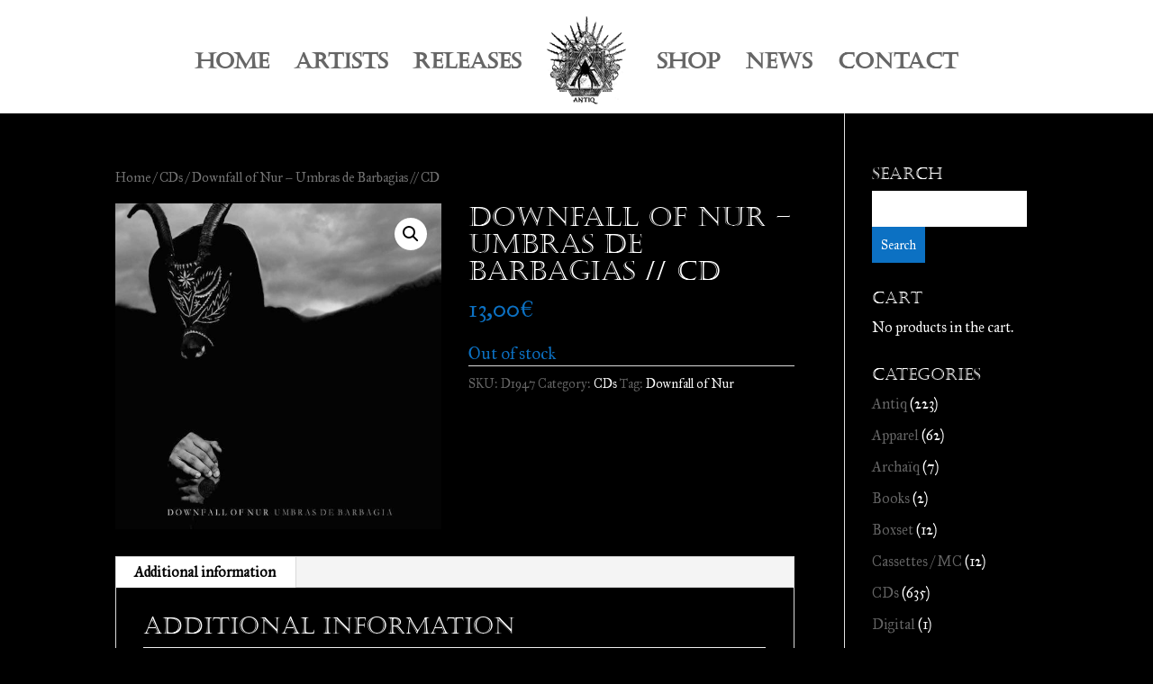

--- FILE ---
content_type: text/html; charset=UTF-8
request_url: https://antiqrecords.com/product/downfall-of-nur-umbras-de-barbagias-cd/
body_size: 24927
content:
<!DOCTYPE html>
<html lang="en-US">
<head>
	<meta charset="UTF-8" />
<meta http-equiv="X-UA-Compatible" content="IE=edge">
	<link rel="pingback" href="https://antiqrecords.com/xmlrpc.php" />

	<script type="text/javascript">
		document.documentElement.className = 'js';
	</script>

	<title>Downfall of Nur &#8211; Umbras de Barbagias // CD | Antiq Records</title>
<style id="et-divi-userfonts">@font-face { font-family: "Castellar"; font-display: swap;  src: url("https://antiqrecords.com/wp-content/uploads/et-fonts/CASTELAR.ttf") format("truetype"); }</style><meta name='robots' content='max-image-preview:large' />
	<style>img:is([sizes="auto" i], [sizes^="auto," i]) { contain-intrinsic-size: 3000px 1500px }</style>
	<script type="text/javascript">
			let jqueryParams=[],jQuery=function(r){return jqueryParams=[...jqueryParams,r],jQuery},$=function(r){return jqueryParams=[...jqueryParams,r],$};window.jQuery=jQuery,window.$=jQuery;let customHeadScripts=!1;jQuery.fn=jQuery.prototype={},$.fn=jQuery.prototype={},jQuery.noConflict=function(r){if(window.jQuery)return jQuery=window.jQuery,$=window.jQuery,customHeadScripts=!0,jQuery.noConflict},jQuery.ready=function(r){jqueryParams=[...jqueryParams,r]},$.ready=function(r){jqueryParams=[...jqueryParams,r]},jQuery.load=function(r){jqueryParams=[...jqueryParams,r]},$.load=function(r){jqueryParams=[...jqueryParams,r]},jQuery.fn.ready=function(r){jqueryParams=[...jqueryParams,r]},$.fn.ready=function(r){jqueryParams=[...jqueryParams,r]};</script><link rel='dns-prefetch' href='//fonts.googleapis.com' />
<link rel="alternate" type="application/rss+xml" title="Antiq Records &raquo; Feed" href="https://antiqrecords.com/feed/" />
<link rel="alternate" type="application/rss+xml" title="Antiq Records &raquo; Comments Feed" href="https://antiqrecords.com/comments/feed/" />
<meta content="Antiq v.1.0" name="generator"/><link rel='stylesheet' id='wp-block-library-css' href='https://antiqrecords.com/wp-includes/css/dist/block-library/style.min.css?ver=6.7.4' type='text/css' media='all' />
<link rel='stylesheet' id='wc-blocks-vendors-style-css' href='https://antiqrecords.com/wp-content/plugins/woocommerce/packages/woocommerce-blocks/build/wc-blocks-vendors-style.css?ver=9.4.4' type='text/css' media='all' />
<link rel='stylesheet' id='wc-blocks-style-css' href='https://antiqrecords.com/wp-content/plugins/woocommerce/packages/woocommerce-blocks/build/wc-blocks-style.css?ver=9.4.4' type='text/css' media='all' />
<style id='classic-theme-styles-inline-css' type='text/css'>
/*! This file is auto-generated */
.wp-block-button__link{color:#fff;background-color:#32373c;border-radius:9999px;box-shadow:none;text-decoration:none;padding:calc(.667em + 2px) calc(1.333em + 2px);font-size:1.125em}.wp-block-file__button{background:#32373c;color:#fff;text-decoration:none}
</style>
<style id='global-styles-inline-css' type='text/css'>
:root{--wp--preset--aspect-ratio--square: 1;--wp--preset--aspect-ratio--4-3: 4/3;--wp--preset--aspect-ratio--3-4: 3/4;--wp--preset--aspect-ratio--3-2: 3/2;--wp--preset--aspect-ratio--2-3: 2/3;--wp--preset--aspect-ratio--16-9: 16/9;--wp--preset--aspect-ratio--9-16: 9/16;--wp--preset--color--black: #000000;--wp--preset--color--cyan-bluish-gray: #abb8c3;--wp--preset--color--white: #ffffff;--wp--preset--color--pale-pink: #f78da7;--wp--preset--color--vivid-red: #cf2e2e;--wp--preset--color--luminous-vivid-orange: #ff6900;--wp--preset--color--luminous-vivid-amber: #fcb900;--wp--preset--color--light-green-cyan: #7bdcb5;--wp--preset--color--vivid-green-cyan: #00d084;--wp--preset--color--pale-cyan-blue: #8ed1fc;--wp--preset--color--vivid-cyan-blue: #0693e3;--wp--preset--color--vivid-purple: #9b51e0;--wp--preset--gradient--vivid-cyan-blue-to-vivid-purple: linear-gradient(135deg,rgba(6,147,227,1) 0%,rgb(155,81,224) 100%);--wp--preset--gradient--light-green-cyan-to-vivid-green-cyan: linear-gradient(135deg,rgb(122,220,180) 0%,rgb(0,208,130) 100%);--wp--preset--gradient--luminous-vivid-amber-to-luminous-vivid-orange: linear-gradient(135deg,rgba(252,185,0,1) 0%,rgba(255,105,0,1) 100%);--wp--preset--gradient--luminous-vivid-orange-to-vivid-red: linear-gradient(135deg,rgba(255,105,0,1) 0%,rgb(207,46,46) 100%);--wp--preset--gradient--very-light-gray-to-cyan-bluish-gray: linear-gradient(135deg,rgb(238,238,238) 0%,rgb(169,184,195) 100%);--wp--preset--gradient--cool-to-warm-spectrum: linear-gradient(135deg,rgb(74,234,220) 0%,rgb(151,120,209) 20%,rgb(207,42,186) 40%,rgb(238,44,130) 60%,rgb(251,105,98) 80%,rgb(254,248,76) 100%);--wp--preset--gradient--blush-light-purple: linear-gradient(135deg,rgb(255,206,236) 0%,rgb(152,150,240) 100%);--wp--preset--gradient--blush-bordeaux: linear-gradient(135deg,rgb(254,205,165) 0%,rgb(254,45,45) 50%,rgb(107,0,62) 100%);--wp--preset--gradient--luminous-dusk: linear-gradient(135deg,rgb(255,203,112) 0%,rgb(199,81,192) 50%,rgb(65,88,208) 100%);--wp--preset--gradient--pale-ocean: linear-gradient(135deg,rgb(255,245,203) 0%,rgb(182,227,212) 50%,rgb(51,167,181) 100%);--wp--preset--gradient--electric-grass: linear-gradient(135deg,rgb(202,248,128) 0%,rgb(113,206,126) 100%);--wp--preset--gradient--midnight: linear-gradient(135deg,rgb(2,3,129) 0%,rgb(40,116,252) 100%);--wp--preset--font-size--small: 13px;--wp--preset--font-size--medium: 20px;--wp--preset--font-size--large: 36px;--wp--preset--font-size--x-large: 42px;--wp--preset--spacing--20: 0.44rem;--wp--preset--spacing--30: 0.67rem;--wp--preset--spacing--40: 1rem;--wp--preset--spacing--50: 1.5rem;--wp--preset--spacing--60: 2.25rem;--wp--preset--spacing--70: 3.38rem;--wp--preset--spacing--80: 5.06rem;--wp--preset--shadow--natural: 6px 6px 9px rgba(0, 0, 0, 0.2);--wp--preset--shadow--deep: 12px 12px 50px rgba(0, 0, 0, 0.4);--wp--preset--shadow--sharp: 6px 6px 0px rgba(0, 0, 0, 0.2);--wp--preset--shadow--outlined: 6px 6px 0px -3px rgba(255, 255, 255, 1), 6px 6px rgba(0, 0, 0, 1);--wp--preset--shadow--crisp: 6px 6px 0px rgba(0, 0, 0, 1);}:where(.is-layout-flex){gap: 0.5em;}:where(.is-layout-grid){gap: 0.5em;}body .is-layout-flex{display: flex;}.is-layout-flex{flex-wrap: wrap;align-items: center;}.is-layout-flex > :is(*, div){margin: 0;}body .is-layout-grid{display: grid;}.is-layout-grid > :is(*, div){margin: 0;}:where(.wp-block-columns.is-layout-flex){gap: 2em;}:where(.wp-block-columns.is-layout-grid){gap: 2em;}:where(.wp-block-post-template.is-layout-flex){gap: 1.25em;}:where(.wp-block-post-template.is-layout-grid){gap: 1.25em;}.has-black-color{color: var(--wp--preset--color--black) !important;}.has-cyan-bluish-gray-color{color: var(--wp--preset--color--cyan-bluish-gray) !important;}.has-white-color{color: var(--wp--preset--color--white) !important;}.has-pale-pink-color{color: var(--wp--preset--color--pale-pink) !important;}.has-vivid-red-color{color: var(--wp--preset--color--vivid-red) !important;}.has-luminous-vivid-orange-color{color: var(--wp--preset--color--luminous-vivid-orange) !important;}.has-luminous-vivid-amber-color{color: var(--wp--preset--color--luminous-vivid-amber) !important;}.has-light-green-cyan-color{color: var(--wp--preset--color--light-green-cyan) !important;}.has-vivid-green-cyan-color{color: var(--wp--preset--color--vivid-green-cyan) !important;}.has-pale-cyan-blue-color{color: var(--wp--preset--color--pale-cyan-blue) !important;}.has-vivid-cyan-blue-color{color: var(--wp--preset--color--vivid-cyan-blue) !important;}.has-vivid-purple-color{color: var(--wp--preset--color--vivid-purple) !important;}.has-black-background-color{background-color: var(--wp--preset--color--black) !important;}.has-cyan-bluish-gray-background-color{background-color: var(--wp--preset--color--cyan-bluish-gray) !important;}.has-white-background-color{background-color: var(--wp--preset--color--white) !important;}.has-pale-pink-background-color{background-color: var(--wp--preset--color--pale-pink) !important;}.has-vivid-red-background-color{background-color: var(--wp--preset--color--vivid-red) !important;}.has-luminous-vivid-orange-background-color{background-color: var(--wp--preset--color--luminous-vivid-orange) !important;}.has-luminous-vivid-amber-background-color{background-color: var(--wp--preset--color--luminous-vivid-amber) !important;}.has-light-green-cyan-background-color{background-color: var(--wp--preset--color--light-green-cyan) !important;}.has-vivid-green-cyan-background-color{background-color: var(--wp--preset--color--vivid-green-cyan) !important;}.has-pale-cyan-blue-background-color{background-color: var(--wp--preset--color--pale-cyan-blue) !important;}.has-vivid-cyan-blue-background-color{background-color: var(--wp--preset--color--vivid-cyan-blue) !important;}.has-vivid-purple-background-color{background-color: var(--wp--preset--color--vivid-purple) !important;}.has-black-border-color{border-color: var(--wp--preset--color--black) !important;}.has-cyan-bluish-gray-border-color{border-color: var(--wp--preset--color--cyan-bluish-gray) !important;}.has-white-border-color{border-color: var(--wp--preset--color--white) !important;}.has-pale-pink-border-color{border-color: var(--wp--preset--color--pale-pink) !important;}.has-vivid-red-border-color{border-color: var(--wp--preset--color--vivid-red) !important;}.has-luminous-vivid-orange-border-color{border-color: var(--wp--preset--color--luminous-vivid-orange) !important;}.has-luminous-vivid-amber-border-color{border-color: var(--wp--preset--color--luminous-vivid-amber) !important;}.has-light-green-cyan-border-color{border-color: var(--wp--preset--color--light-green-cyan) !important;}.has-vivid-green-cyan-border-color{border-color: var(--wp--preset--color--vivid-green-cyan) !important;}.has-pale-cyan-blue-border-color{border-color: var(--wp--preset--color--pale-cyan-blue) !important;}.has-vivid-cyan-blue-border-color{border-color: var(--wp--preset--color--vivid-cyan-blue) !important;}.has-vivid-purple-border-color{border-color: var(--wp--preset--color--vivid-purple) !important;}.has-vivid-cyan-blue-to-vivid-purple-gradient-background{background: var(--wp--preset--gradient--vivid-cyan-blue-to-vivid-purple) !important;}.has-light-green-cyan-to-vivid-green-cyan-gradient-background{background: var(--wp--preset--gradient--light-green-cyan-to-vivid-green-cyan) !important;}.has-luminous-vivid-amber-to-luminous-vivid-orange-gradient-background{background: var(--wp--preset--gradient--luminous-vivid-amber-to-luminous-vivid-orange) !important;}.has-luminous-vivid-orange-to-vivid-red-gradient-background{background: var(--wp--preset--gradient--luminous-vivid-orange-to-vivid-red) !important;}.has-very-light-gray-to-cyan-bluish-gray-gradient-background{background: var(--wp--preset--gradient--very-light-gray-to-cyan-bluish-gray) !important;}.has-cool-to-warm-spectrum-gradient-background{background: var(--wp--preset--gradient--cool-to-warm-spectrum) !important;}.has-blush-light-purple-gradient-background{background: var(--wp--preset--gradient--blush-light-purple) !important;}.has-blush-bordeaux-gradient-background{background: var(--wp--preset--gradient--blush-bordeaux) !important;}.has-luminous-dusk-gradient-background{background: var(--wp--preset--gradient--luminous-dusk) !important;}.has-pale-ocean-gradient-background{background: var(--wp--preset--gradient--pale-ocean) !important;}.has-electric-grass-gradient-background{background: var(--wp--preset--gradient--electric-grass) !important;}.has-midnight-gradient-background{background: var(--wp--preset--gradient--midnight) !important;}.has-small-font-size{font-size: var(--wp--preset--font-size--small) !important;}.has-medium-font-size{font-size: var(--wp--preset--font-size--medium) !important;}.has-large-font-size{font-size: var(--wp--preset--font-size--large) !important;}.has-x-large-font-size{font-size: var(--wp--preset--font-size--x-large) !important;}
:where(.wp-block-post-template.is-layout-flex){gap: 1.25em;}:where(.wp-block-post-template.is-layout-grid){gap: 1.25em;}
:where(.wp-block-columns.is-layout-flex){gap: 2em;}:where(.wp-block-columns.is-layout-grid){gap: 2em;}
:root :where(.wp-block-pullquote){font-size: 1.5em;line-height: 1.6;}
</style>
<link rel='stylesheet' id='photoswipe-css' href='https://antiqrecords.com/wp-content/plugins/woocommerce/assets/css/photoswipe/photoswipe.min.css?ver=7.4.1' type='text/css' media='all' />
<link rel='stylesheet' id='photoswipe-default-skin-css' href='https://antiqrecords.com/wp-content/plugins/woocommerce/assets/css/photoswipe/default-skin/default-skin.min.css?ver=7.4.1' type='text/css' media='all' />
<link rel='stylesheet' id='woocommerce-layout-css' href='https://antiqrecords.com/wp-content/plugins/woocommerce/assets/css/woocommerce-layout.css?ver=7.4.1' type='text/css' media='all' />
<link rel='stylesheet' id='woocommerce-smallscreen-css' href='https://antiqrecords.com/wp-content/plugins/woocommerce/assets/css/woocommerce-smallscreen.css?ver=7.4.1' type='text/css' media='only screen and (max-width: 768px)' />
<link rel='stylesheet' id='woocommerce-general-css' href='https://antiqrecords.com/wp-content/plugins/woocommerce/assets/css/woocommerce.css?ver=7.4.1' type='text/css' media='all' />
<style id='woocommerce-inline-inline-css' type='text/css'>
.woocommerce form .form-row .required { visibility: visible; }
</style>
<link rel='stylesheet' id='wc-gateway-ppec-frontend-css' href='https://antiqrecords.com/wp-content/plugins/woocommerce-gateway-paypal-express-checkout/assets/css/wc-gateway-ppec-frontend.css?ver=2.1.3' type='text/css' media='all' />
<style id='divi-style-parent-inline-inline-css' type='text/css'>
/*!
Theme Name: Divi
Theme URI: http://www.elegantthemes.com/gallery/divi/
Version: 4.17.3
Description: Smart. Flexible. Beautiful. Divi is the most powerful theme in our collection.
Author: Elegant Themes
Author URI: http://www.elegantthemes.com
License: GNU General Public License v2
License URI: http://www.gnu.org/licenses/gpl-2.0.html
*/

a,abbr,acronym,address,applet,b,big,blockquote,body,center,cite,code,dd,del,dfn,div,dl,dt,em,fieldset,font,form,h1,h2,h3,h4,h5,h6,html,i,iframe,img,ins,kbd,label,legend,li,object,ol,p,pre,q,s,samp,small,span,strike,strong,sub,sup,tt,u,ul,var{margin:0;padding:0;border:0;outline:0;font-size:100%;-ms-text-size-adjust:100%;-webkit-text-size-adjust:100%;vertical-align:baseline;background:transparent}body{line-height:1}ol,ul{list-style:none}blockquote,q{quotes:none}blockquote:after,blockquote:before,q:after,q:before{content:"";content:none}blockquote{margin:20px 0 30px;border-left:5px solid;padding-left:20px}:focus{outline:0}del{text-decoration:line-through}pre{overflow:auto;padding:10px}figure{margin:0}table{border-collapse:collapse;border-spacing:0}article,aside,footer,header,hgroup,nav,section{display:block}body{font-family:Open Sans,Arial,sans-serif;font-size:14px;color:#666;background-color:#fff;line-height:1.7em;font-weight:500;-webkit-font-smoothing:antialiased;-moz-osx-font-smoothing:grayscale}body.page-template-page-template-blank-php #page-container{padding-top:0!important}body.et_cover_background{background-size:cover!important;background-position:top!important;background-repeat:no-repeat!important;background-attachment:fixed}a{color:#2ea3f2}a,a:hover{text-decoration:none}p{padding-bottom:1em}p:not(.has-background):last-of-type{padding-bottom:0}p.et_normal_padding{padding-bottom:1em}strong{font-weight:700}cite,em,i{font-style:italic}code,pre{font-family:Courier New,monospace;margin-bottom:10px}ins{text-decoration:none}sub,sup{height:0;line-height:1;position:relative;vertical-align:baseline}sup{bottom:.8em}sub{top:.3em}dl{margin:0 0 1.5em}dl dt{font-weight:700}dd{margin-left:1.5em}blockquote p{padding-bottom:0}embed,iframe,object,video{max-width:100%}h1,h2,h3,h4,h5,h6{color:#333;padding-bottom:10px;line-height:1em;font-weight:500}h1 a,h2 a,h3 a,h4 a,h5 a,h6 a{color:inherit}h1{font-size:30px}h2{font-size:26px}h3{font-size:22px}h4{font-size:18px}h5{font-size:16px}h6{font-size:14px}input{-webkit-appearance:none}input[type=checkbox]{-webkit-appearance:checkbox}input[type=radio]{-webkit-appearance:radio}input.text,input.title,input[type=email],input[type=password],input[type=tel],input[type=text],select,textarea{background-color:#fff;border:1px solid #bbb;padding:2px;color:#4e4e4e}input.text:focus,input.title:focus,input[type=text]:focus,select:focus,textarea:focus{border-color:#2d3940;color:#3e3e3e}input.text,input.title,input[type=text],select,textarea{margin:0}textarea{padding:4px}button,input,select,textarea{font-family:inherit}img{max-width:100%;height:auto}.clear{clear:both}br.clear{margin:0;padding:0}.pagination{clear:both}#et_search_icon:hover,.et-social-icon a:hover,.et_password_protected_form .et_submit_button,.form-submit .et_pb_buttontton.alt.disabled,.nav-single a,.posted_in a{color:#2ea3f2}.et-search-form,blockquote{border-color:#2ea3f2}#main-content{background-color:#fff}.container{width:80%;max-width:1080px;margin:auto;position:relative}body:not(.et-tb) #main-content .container,body:not(.et-tb-has-header) #main-content .container{padding-top:58px}.et_full_width_page #main-content .container:before{display:none}.main_title{margin-bottom:20px}.et_password_protected_form .et_submit_button:hover,.form-submit .et_pb_button:hover{background:rgba(0,0,0,.05)}.et_button_icon_visible .et_pb_button{padding-right:2em;padding-left:.7em}.et_button_icon_visible .et_pb_button:after{opacity:1;margin-left:0}.et_button_left .et_pb_button:hover:after{left:.15em}.et_button_left .et_pb_button:after{margin-left:0;left:1em}.et_button_icon_visible.et_button_left .et_pb_button,.et_button_left .et_pb_button:hover,.et_button_left .et_pb_module .et_pb_button:hover{padding-left:2em;padding-right:.7em}.et_button_icon_visible.et_button_left .et_pb_button:after,.et_button_left .et_pb_button:hover:after{left:.15em}.et_password_protected_form .et_submit_button:hover,.form-submit .et_pb_button:hover{padding:.3em 1em}.et_button_no_icon .et_pb_button:after{display:none}.et_button_no_icon.et_button_icon_visible.et_button_left .et_pb_button,.et_button_no_icon.et_button_left .et_pb_button:hover,.et_button_no_icon .et_pb_button,.et_button_no_icon .et_pb_button:hover{padding:.3em 1em!important}.et_button_custom_icon .et_pb_button:after{line-height:1.7em}.et_button_custom_icon.et_button_icon_visible .et_pb_button:after,.et_button_custom_icon .et_pb_button:hover:after{margin-left:.3em}#left-area .post_format-post-format-gallery .wp-block-gallery:first-of-type{padding:0;margin-bottom:-16px}.entry-content table:not(.variations){border:1px solid #eee;margin:0 0 15px;text-align:left;width:100%}.entry-content thead th,.entry-content tr th{color:#555;font-weight:700;padding:9px 24px}.entry-content tr td{border-top:1px solid #eee;padding:6px 24px}#left-area ul,.entry-content ul,.et-l--body ul,.et-l--footer ul,.et-l--header ul{list-style-type:disc;padding:0 0 23px 1em;line-height:26px}#left-area ol,.entry-content ol,.et-l--body ol,.et-l--footer ol,.et-l--header ol{list-style-type:decimal;list-style-position:inside;padding:0 0 23px;line-height:26px}#left-area ul li ul,.entry-content ul li ol{padding:2px 0 2px 20px}#left-area ol li ul,.entry-content ol li ol,.et-l--body ol li ol,.et-l--footer ol li ol,.et-l--header ol li ol{padding:2px 0 2px 35px}#left-area ul.wp-block-gallery{display:-webkit-box;display:-ms-flexbox;display:flex;-ms-flex-wrap:wrap;flex-wrap:wrap;list-style-type:none;padding:0}#left-area ul.products{padding:0!important;line-height:1.7!important;list-style:none!important}.gallery-item a{display:block}.gallery-caption,.gallery-item a{width:90%}#wpadminbar{z-index:100001}#left-area .post-meta{font-size:14px;padding-bottom:15px}#left-area .post-meta a{text-decoration:none;color:#666}#left-area .et_featured_image{padding-bottom:7px}.single .post{padding-bottom:25px}body.single .et_audio_content{margin-bottom:-6px}.nav-single a{text-decoration:none;color:#2ea3f2;font-size:14px;font-weight:400}.nav-previous{float:left}.nav-next{float:right}.et_password_protected_form p input{background-color:#eee;border:none!important;width:100%!important;border-radius:0!important;font-size:14px;color:#999!important;padding:16px!important;-webkit-box-sizing:border-box;box-sizing:border-box}.et_password_protected_form label{display:none}.et_password_protected_form .et_submit_button{font-family:inherit;display:block;float:right;margin:8px auto 0;cursor:pointer}.post-password-required p.nocomments.container{max-width:100%}.post-password-required p.nocomments.container:before{display:none}.aligncenter,div.post .new-post .aligncenter{display:block;margin-left:auto;margin-right:auto}.wp-caption{border:1px solid #ddd;text-align:center;background-color:#f3f3f3;margin-bottom:10px;max-width:96%;padding:8px}.wp-caption.alignleft{margin:0 30px 20px 0}.wp-caption.alignright{margin:0 0 20px 30px}.wp-caption img{margin:0;padding:0;border:0}.wp-caption p.wp-caption-text{font-size:12px;padding:0 4px 5px;margin:0}.alignright{float:right}.alignleft{float:left}img.alignleft{display:inline;float:left;margin-right:15px}img.alignright{display:inline;float:right;margin-left:15px}.page.et_pb_pagebuilder_layout #main-content{background-color:transparent}body #main-content .et_builder_inner_content>h1,body #main-content .et_builder_inner_content>h2,body #main-content .et_builder_inner_content>h3,body #main-content .et_builder_inner_content>h4,body #main-content .et_builder_inner_content>h5,body #main-content .et_builder_inner_content>h6{line-height:1.4em}body #main-content .et_builder_inner_content>p{line-height:1.7em}.wp-block-pullquote{margin:20px 0 30px}.wp-block-pullquote.has-background blockquote{border-left:none}.wp-block-group.has-background{padding:1.5em 1.5em .5em}@media (min-width:981px){#left-area{width:79.125%;padding-bottom:23px}#main-content .container:before{content:"";position:absolute;top:0;height:100%;width:1px;background-color:#e2e2e2}.et_full_width_page #left-area,.et_no_sidebar #left-area{float:none;width:100%!important}.et_full_width_page #left-area{padding-bottom:0}.et_no_sidebar #main-content .container:before{display:none}}@media (max-width:980px){#page-container{padding-top:80px}.et-tb #page-container,.et-tb-has-header #page-container{padding-top:0!important}#left-area,#sidebar{width:100%!important}#main-content .container:before{display:none!important}.et_full_width_page .et_gallery_item:nth-child(4n+1){clear:none}}@media print{#page-container{padding-top:0!important}}#wp-admin-bar-et-use-visual-builder a:before{font-family:ETmodules!important;content:"\e625";font-size:30px!important;width:28px;margin-top:-3px;color:#974df3!important}#wp-admin-bar-et-use-visual-builder:hover a:before{color:#fff!important}#wp-admin-bar-et-use-visual-builder:hover a,#wp-admin-bar-et-use-visual-builder a:hover{transition:background-color .5s ease;-webkit-transition:background-color .5s ease;-moz-transition:background-color .5s ease;background-color:#7e3bd0!important;color:#fff!important}* html .clearfix,:first-child+html .clearfix{zoom:1}.iphone .et_pb_section_video_bg video::-webkit-media-controls-start-playback-button{display:none!important;-webkit-appearance:none}.et_mobile_device .et_pb_section_parallax .et_pb_parallax_css{background-attachment:scroll}.et-social-facebook a.icon:before{content:"\e093"}.et-social-twitter a.icon:before{content:"\e094"}.et-social-google-plus a.icon:before{content:"\e096"}.et-social-instagram a.icon:before{content:"\e09a"}.et-social-rss a.icon:before{content:"\e09e"}.ai1ec-single-event:after{content:" ";display:table;clear:both}.evcal_event_details .evcal_evdata_cell .eventon_details_shading_bot.eventon_details_shading_bot{z-index:3}.wp-block-divi-layout{margin-bottom:1em}*{-webkit-box-sizing:border-box;box-sizing:border-box}#et-info-email:before,#et-info-phone:before,#et_search_icon:before,.comment-reply-link:after,.et-cart-info span:before,.et-pb-arrow-next:before,.et-pb-arrow-prev:before,.et-social-icon a:before,.et_audio_container .mejs-playpause-button button:before,.et_audio_container .mejs-volume-button button:before,.et_overlay:before,.et_password_protected_form .et_submit_button:after,.et_pb_button:after,.et_pb_contact_reset:after,.et_pb_contact_submit:after,.et_pb_font_icon:before,.et_pb_newsletter_button:after,.et_pb_pricing_table_button:after,.et_pb_promo_button:after,.et_pb_testimonial:before,.et_pb_toggle_title:before,.form-submit .et_pb_button:after,.mobile_menu_bar:before,a.et_pb_more_button:after{font-family:ETmodules!important;speak:none;font-style:normal;font-weight:400;-webkit-font-feature-settings:normal;font-feature-settings:normal;font-variant:normal;text-transform:none;line-height:1;-webkit-font-smoothing:antialiased;-moz-osx-font-smoothing:grayscale;text-shadow:0 0;direction:ltr}.et-pb-icon,.et_pb_custom_button_icon.et_pb_button:after,.et_pb_login .et_pb_custom_button_icon.et_pb_button:after,.et_pb_woo_custom_button_icon .button.et_pb_custom_button_icon.et_pb_button:after,.et_pb_woo_custom_button_icon .button.et_pb_custom_button_icon.et_pb_button:hover:after{content:attr(data-icon)}.et-pb-icon{font-family:ETmodules;speak:none;font-weight:400;-webkit-font-feature-settings:normal;font-feature-settings:normal;font-variant:normal;text-transform:none;line-height:1;-webkit-font-smoothing:antialiased;font-size:96px;font-style:normal;display:inline-block;-webkit-box-sizing:border-box;box-sizing:border-box;direction:ltr}#et-ajax-saving{display:none;-webkit-transition:background .3s,-webkit-box-shadow .3s;transition:background .3s,-webkit-box-shadow .3s;transition:background .3s,box-shadow .3s;transition:background .3s,box-shadow .3s,-webkit-box-shadow .3s;-webkit-box-shadow:rgba(0,139,219,.247059) 0 0 60px;box-shadow:0 0 60px rgba(0,139,219,.247059);position:fixed;top:50%;left:50%;width:50px;height:50px;background:#fff;border-radius:50px;margin:-25px 0 0 -25px;z-index:999999;text-align:center}#et-ajax-saving img{margin:9px}.et-safe-mode-indicator,.et-safe-mode-indicator:focus,.et-safe-mode-indicator:hover{-webkit-box-shadow:0 5px 10px rgba(41,196,169,.15);box-shadow:0 5px 10px rgba(41,196,169,.15);background:#29c4a9;color:#fff;font-size:14px;font-weight:600;padding:12px;line-height:16px;border-radius:3px;position:fixed;bottom:30px;right:30px;z-index:999999;text-decoration:none;font-family:Open Sans,sans-serif;-webkit-font-smoothing:antialiased;-moz-osx-font-smoothing:grayscale}.et_pb_button{font-size:20px;font-weight:500;padding:.3em 1em;line-height:1.7em!important;background-color:transparent;background-size:cover;background-position:50%;background-repeat:no-repeat;border:2px solid;border-radius:3px;-webkit-transition-duration:.2s;transition-duration:.2s;-webkit-transition-property:all!important;transition-property:all!important}.et_pb_button,.et_pb_button_inner{position:relative}.et_pb_button:hover,.et_pb_module .et_pb_button:hover{border:2px solid transparent;padding:.3em 2em .3em .7em}.et_pb_button:hover{background-color:hsla(0,0%,100%,.2)}.et_pb_bg_layout_light.et_pb_button:hover,.et_pb_bg_layout_light .et_pb_button:hover{background-color:rgba(0,0,0,.05)}.et_pb_button:after,.et_pb_button:before{font-size:32px;line-height:1em;content:"\35";opacity:0;position:absolute;margin-left:-1em;-webkit-transition:all .2s;transition:all .2s;text-transform:none;-webkit-font-feature-settings:"kern" off;font-feature-settings:"kern" off;font-variant:none;font-style:normal;font-weight:400;text-shadow:none}.et_pb_button.et_hover_enabled:hover:after,.et_pb_button.et_pb_hovered:hover:after{-webkit-transition:none!important;transition:none!important}.et_pb_button:before{display:none}.et_pb_button:hover:after{opacity:1;margin-left:0}.et_pb_column_1_3 h1,.et_pb_column_1_4 h1,.et_pb_column_1_5 h1,.et_pb_column_1_6 h1,.et_pb_column_2_5 h1{font-size:26px}.et_pb_column_1_3 h2,.et_pb_column_1_4 h2,.et_pb_column_1_5 h2,.et_pb_column_1_6 h2,.et_pb_column_2_5 h2{font-size:23px}.et_pb_column_1_3 h3,.et_pb_column_1_4 h3,.et_pb_column_1_5 h3,.et_pb_column_1_6 h3,.et_pb_column_2_5 h3{font-size:20px}.et_pb_column_1_3 h4,.et_pb_column_1_4 h4,.et_pb_column_1_5 h4,.et_pb_column_1_6 h4,.et_pb_column_2_5 h4{font-size:18px}.et_pb_column_1_3 h5,.et_pb_column_1_4 h5,.et_pb_column_1_5 h5,.et_pb_column_1_6 h5,.et_pb_column_2_5 h5{font-size:16px}.et_pb_column_1_3 h6,.et_pb_column_1_4 h6,.et_pb_column_1_5 h6,.et_pb_column_1_6 h6,.et_pb_column_2_5 h6{font-size:15px}.et_pb_bg_layout_dark,.et_pb_bg_layout_dark h1,.et_pb_bg_layout_dark h2,.et_pb_bg_layout_dark h3,.et_pb_bg_layout_dark h4,.et_pb_bg_layout_dark h5,.et_pb_bg_layout_dark h6{color:#fff!important}.et_pb_module.et_pb_text_align_left{text-align:left}.et_pb_module.et_pb_text_align_center{text-align:center}.et_pb_module.et_pb_text_align_right{text-align:right}.et_pb_module.et_pb_text_align_justified{text-align:justify}.clearfix:after{visibility:hidden;display:block;font-size:0;content:" ";clear:both;height:0}.et_pb_bg_layout_light .et_pb_more_button{color:#2ea3f2}.et_builder_inner_content{position:relative;z-index:1}header .et_builder_inner_content{z-index:2}.et_pb_css_mix_blend_mode_passthrough{mix-blend-mode:unset!important}.et_pb_image_container{margin:-20px -20px 29px}.et_pb_module_inner{position:relative}.et_hover_enabled_preview{z-index:2}.et_hover_enabled:hover{position:relative;z-index:2}.et_pb_all_tabs,.et_pb_module,.et_pb_posts_nav a,.et_pb_tab,.et_pb_with_background{position:relative;background-size:cover;background-position:50%;background-repeat:no-repeat}.et_pb_background_mask,.et_pb_background_pattern{bottom:0;left:0;position:absolute;right:0;top:0}.et_pb_background_mask{background-size:calc(100% + 2px) calc(100% + 2px);background-repeat:no-repeat;background-position:50%;overflow:hidden}.et_pb_background_pattern{background-position:0 0;background-repeat:repeat}.et_pb_with_border{position:relative;border:0 solid #333}.post-password-required .et_pb_row{padding:0;width:100%}.post-password-required .et_password_protected_form{min-height:0}body.et_pb_pagebuilder_layout.et_pb_show_title .post-password-required .et_password_protected_form h1,body:not(.et_pb_pagebuilder_layout) .post-password-required .et_password_protected_form h1{display:none}.et_pb_no_bg{padding:0!important}.et_overlay.et_pb_inline_icon:before,.et_pb_inline_icon:before{content:attr(data-icon)}.et_pb_more_button{color:inherit;text-shadow:none;text-decoration:none;display:inline-block;margin-top:20px}.et_parallax_bg_wrap{overflow:hidden;position:absolute;top:0;right:0;bottom:0;left:0}.et_parallax_bg{background-repeat:no-repeat;background-position:top;background-size:cover;position:absolute;bottom:0;left:0;width:100%;height:100%;display:block}.et_parallax_bg.et_parallax_bg__hover,.et_parallax_bg.et_parallax_bg_phone,.et_parallax_bg.et_parallax_bg_tablet,.et_parallax_gradient.et_parallax_gradient__hover,.et_parallax_gradient.et_parallax_gradient_phone,.et_parallax_gradient.et_parallax_gradient_tablet,.et_pb_section_parallax_hover:hover .et_parallax_bg:not(.et_parallax_bg__hover),.et_pb_section_parallax_hover:hover .et_parallax_gradient:not(.et_parallax_gradient__hover){display:none}.et_pb_section_parallax_hover:hover .et_parallax_bg.et_parallax_bg__hover,.et_pb_section_parallax_hover:hover .et_parallax_gradient.et_parallax_gradient__hover{display:block}.et_parallax_gradient{bottom:0;display:block;left:0;position:absolute;right:0;top:0}.et_pb_module.et_pb_section_parallax,.et_pb_posts_nav a.et_pb_section_parallax,.et_pb_tab.et_pb_section_parallax{position:relative}.et_pb_section_parallax .et_pb_parallax_css,.et_pb_slides .et_parallax_bg.et_pb_parallax_css{background-attachment:fixed}body.et-bfb .et_pb_section_parallax .et_pb_parallax_css,body.et-bfb .et_pb_slides .et_parallax_bg.et_pb_parallax_css{background-attachment:scroll;bottom:auto}.et_pb_section_parallax.et_pb_column .et_pb_module,.et_pb_section_parallax.et_pb_row .et_pb_column,.et_pb_section_parallax.et_pb_row .et_pb_module{z-index:9;position:relative}.et_pb_more_button:hover:after{opacity:1;margin-left:0}.et_pb_preload .et_pb_section_video_bg,.et_pb_preload>div{visibility:hidden}.et_pb_preload,.et_pb_section.et_pb_section_video.et_pb_preload{position:relative;background:#464646!important}.et_pb_preload:before{content:"";position:absolute;top:50%;left:50%;background:url(https://antiqrecords.com/wp-content/themes/Divi/includes/builder/styles/images/preloader.gif) no-repeat;border-radius:32px;width:32px;height:32px;margin:-16px 0 0 -16px}.box-shadow-overlay{position:absolute;top:0;left:0;width:100%;height:100%;z-index:10;pointer-events:none}.et_pb_section>.box-shadow-overlay~.et_pb_row{z-index:11}body.safari .section_has_divider{will-change:transform}.et_pb_row>.box-shadow-overlay{z-index:8}.has-box-shadow-overlay{position:relative}.et_clickable{cursor:pointer}.screen-reader-text{border:0;clip:rect(1px,1px,1px,1px);-webkit-clip-path:inset(50%);clip-path:inset(50%);height:1px;margin:-1px;overflow:hidden;padding:0;position:absolute!important;width:1px;word-wrap:normal!important}.et_multi_view_hidden,.et_multi_view_hidden_image{display:none!important}@keyframes multi-view-image-fade{0%{opacity:0}10%{opacity:.1}20%{opacity:.2}30%{opacity:.3}40%{opacity:.4}50%{opacity:.5}60%{opacity:.6}70%{opacity:.7}80%{opacity:.8}90%{opacity:.9}to{opacity:1}}.et_multi_view_image__loading{visibility:hidden}.et_multi_view_image__loaded{-webkit-animation:multi-view-image-fade .5s;animation:multi-view-image-fade .5s}#et-pb-motion-effects-offset-tracker{visibility:hidden!important;opacity:0;position:absolute;top:0;left:0}.et-pb-before-scroll-animation{opacity:0}header.et-l.et-l--header:after{clear:both;display:block;content:""}.et_pb_module{-webkit-animation-timing-function:linear;animation-timing-function:linear;-webkit-animation-duration:.2s;animation-duration:.2s}@-webkit-keyframes fadeBottom{0%{opacity:0;-webkit-transform:translateY(10%);transform:translateY(10%)}to{opacity:1;-webkit-transform:translateY(0);transform:translateY(0)}}@keyframes fadeBottom{0%{opacity:0;-webkit-transform:translateY(10%);transform:translateY(10%)}to{opacity:1;-webkit-transform:translateY(0);transform:translateY(0)}}@-webkit-keyframes fadeLeft{0%{opacity:0;-webkit-transform:translateX(-10%);transform:translateX(-10%)}to{opacity:1;-webkit-transform:translateX(0);transform:translateX(0)}}@keyframes fadeLeft{0%{opacity:0;-webkit-transform:translateX(-10%);transform:translateX(-10%)}to{opacity:1;-webkit-transform:translateX(0);transform:translateX(0)}}@-webkit-keyframes fadeRight{0%{opacity:0;-webkit-transform:translateX(10%);transform:translateX(10%)}to{opacity:1;-webkit-transform:translateX(0);transform:translateX(0)}}@keyframes fadeRight{0%{opacity:0;-webkit-transform:translateX(10%);transform:translateX(10%)}to{opacity:1;-webkit-transform:translateX(0);transform:translateX(0)}}@-webkit-keyframes fadeTop{0%{opacity:0;-webkit-transform:translateY(-10%);transform:translateY(-10%)}to{opacity:1;-webkit-transform:translateX(0);transform:translateX(0)}}@keyframes fadeTop{0%{opacity:0;-webkit-transform:translateY(-10%);transform:translateY(-10%)}to{opacity:1;-webkit-transform:translateX(0);transform:translateX(0)}}@-webkit-keyframes fadeIn{0%{opacity:0}to{opacity:1}}@keyframes fadeIn{0%{opacity:0}to{opacity:1}}.et-waypoint:not(.et_pb_counters){opacity:0}@media (min-width:981px){.et_pb_section.et_section_specialty div.et_pb_row .et_pb_column .et_pb_column .et_pb_module.et-last-child,.et_pb_section.et_section_specialty div.et_pb_row .et_pb_column .et_pb_column .et_pb_module:last-child,.et_pb_section.et_section_specialty div.et_pb_row .et_pb_column .et_pb_row_inner .et_pb_column .et_pb_module.et-last-child,.et_pb_section.et_section_specialty div.et_pb_row .et_pb_column .et_pb_row_inner .et_pb_column .et_pb_module:last-child,.et_pb_section div.et_pb_row .et_pb_column .et_pb_module.et-last-child,.et_pb_section div.et_pb_row .et_pb_column .et_pb_module:last-child{margin-bottom:0}}@media (max-width:980px){.et_overlay.et_pb_inline_icon_tablet:before,.et_pb_inline_icon_tablet:before{content:attr(data-icon-tablet)}.et_parallax_bg.et_parallax_bg_tablet_exist,.et_parallax_gradient.et_parallax_gradient_tablet_exist{display:none}.et_parallax_bg.et_parallax_bg_tablet,.et_parallax_gradient.et_parallax_gradient_tablet{display:block}.et_pb_column .et_pb_module{margin-bottom:30px}.et_pb_row .et_pb_column .et_pb_module.et-last-child,.et_pb_row .et_pb_column .et_pb_module:last-child,.et_section_specialty .et_pb_row .et_pb_column .et_pb_module.et-last-child,.et_section_specialty .et_pb_row .et_pb_column .et_pb_module:last-child{margin-bottom:0}.et_pb_more_button{display:inline-block!important}.et_pb_bg_layout_light_tablet.et_pb_button,.et_pb_bg_layout_light_tablet.et_pb_module.et_pb_button,.et_pb_bg_layout_light_tablet .et_pb_more_button{color:#2ea3f2}.et_pb_bg_layout_light_tablet .et_pb_forgot_password a{color:#666}.et_pb_bg_layout_light_tablet h1,.et_pb_bg_layout_light_tablet h2,.et_pb_bg_layout_light_tablet h3,.et_pb_bg_layout_light_tablet h4,.et_pb_bg_layout_light_tablet h5,.et_pb_bg_layout_light_tablet h6{color:#333!important}.et_pb_module .et_pb_bg_layout_light_tablet.et_pb_button{color:#2ea3f2!important}.et_pb_bg_layout_light_tablet{color:#666!important}.et_pb_bg_layout_dark_tablet,.et_pb_bg_layout_dark_tablet h1,.et_pb_bg_layout_dark_tablet h2,.et_pb_bg_layout_dark_tablet h3,.et_pb_bg_layout_dark_tablet h4,.et_pb_bg_layout_dark_tablet h5,.et_pb_bg_layout_dark_tablet h6{color:#fff!important}.et_pb_bg_layout_dark_tablet.et_pb_button,.et_pb_bg_layout_dark_tablet.et_pb_module.et_pb_button,.et_pb_bg_layout_dark_tablet .et_pb_more_button{color:inherit}.et_pb_bg_layout_dark_tablet .et_pb_forgot_password a{color:#fff}.et_pb_module.et_pb_text_align_left-tablet{text-align:left}.et_pb_module.et_pb_text_align_center-tablet{text-align:center}.et_pb_module.et_pb_text_align_right-tablet{text-align:right}.et_pb_module.et_pb_text_align_justified-tablet{text-align:justify}}@media (max-width:767px){.et_pb_more_button{display:inline-block!important}.et_overlay.et_pb_inline_icon_phone:before,.et_pb_inline_icon_phone:before{content:attr(data-icon-phone)}.et_parallax_bg.et_parallax_bg_phone_exist,.et_parallax_gradient.et_parallax_gradient_phone_exist{display:none}.et_parallax_bg.et_parallax_bg_phone,.et_parallax_gradient.et_parallax_gradient_phone{display:block}.et-hide-mobile{display:none!important}.et_pb_bg_layout_light_phone.et_pb_button,.et_pb_bg_layout_light_phone.et_pb_module.et_pb_button,.et_pb_bg_layout_light_phone .et_pb_more_button{color:#2ea3f2}.et_pb_bg_layout_light_phone .et_pb_forgot_password a{color:#666}.et_pb_bg_layout_light_phone h1,.et_pb_bg_layout_light_phone h2,.et_pb_bg_layout_light_phone h3,.et_pb_bg_layout_light_phone h4,.et_pb_bg_layout_light_phone h5,.et_pb_bg_layout_light_phone h6{color:#333!important}.et_pb_module .et_pb_bg_layout_light_phone.et_pb_button{color:#2ea3f2!important}.et_pb_bg_layout_light_phone{color:#666!important}.et_pb_bg_layout_dark_phone,.et_pb_bg_layout_dark_phone h1,.et_pb_bg_layout_dark_phone h2,.et_pb_bg_layout_dark_phone h3,.et_pb_bg_layout_dark_phone h4,.et_pb_bg_layout_dark_phone h5,.et_pb_bg_layout_dark_phone h6{color:#fff!important}.et_pb_bg_layout_dark_phone.et_pb_button,.et_pb_bg_layout_dark_phone.et_pb_module.et_pb_button,.et_pb_bg_layout_dark_phone .et_pb_more_button{color:inherit}.et_pb_module .et_pb_bg_layout_dark_phone.et_pb_button{color:#fff!important}.et_pb_bg_layout_dark_phone .et_pb_forgot_password a{color:#fff}.et_pb_module.et_pb_text_align_left-phone{text-align:left}.et_pb_module.et_pb_text_align_center-phone{text-align:center}.et_pb_module.et_pb_text_align_right-phone{text-align:right}.et_pb_module.et_pb_text_align_justified-phone{text-align:justify}}@media (max-width:479px){a.et_pb_more_button{display:block}}@media (min-width:768px) and (max-width:980px){[data-et-multi-view-load-tablet-hidden=true]:not(.et_multi_view_swapped){display:none!important}}@media (max-width:767px){[data-et-multi-view-load-phone-hidden=true]:not(.et_multi_view_swapped){display:none!important}}.et_pb_menu.et_pb_menu--style-inline_centered_logo .et_pb_menu__menu nav ul{-webkit-box-pack:center;-ms-flex-pack:center;justify-content:center}@-webkit-keyframes multi-view-image-fade{0%{-webkit-transform:scale(1);transform:scale(1);opacity:1}50%{-webkit-transform:scale(1.01);transform:scale(1.01);opacity:1}to{-webkit-transform:scale(1);transform:scale(1);opacity:1}}
</style>
<link rel='stylesheet' id='divi-dynamic-css' href='https://antiqrecords.com/wp-content/et-cache/3135/et-divi-dynamic-3135.css?ver=1766396148' type='text/css' media='all' />
<link rel='stylesheet' id='et-builder-googlefonts-cached-css' href='https://fonts.googleapis.com/css?family=IM+Fell+Great+Primer:regular,italic&#038;subset=latin&#038;display=swap' type='text/css' media='all' />
<link rel='stylesheet' id='child-style-css' href='https://antiqrecords.com/wp-content/themes/antiq/style.css?ver=4.17.3' type='text/css' media='all' />
<link rel='stylesheet' id='divi-style-css' href='https://antiqrecords.com/wp-content/themes/antiq/style.css?ver=4.17.3' type='text/css' media='all' />
<link rel="https://api.w.org/" href="https://antiqrecords.com/wp-json/" /><link rel="alternate" title="JSON" type="application/json" href="https://antiqrecords.com/wp-json/wp/v2/product/3135" /><link rel="EditURI" type="application/rsd+xml" title="RSD" href="https://antiqrecords.com/xmlrpc.php?rsd" />
<meta name="generator" content="WordPress 6.7.4" />
<meta name="generator" content="WooCommerce 7.4.1" />
<link rel="canonical" href="https://antiqrecords.com/product/downfall-of-nur-umbras-de-barbagias-cd/" />
<link rel='shortlink' href='https://antiqrecords.com/?p=3135' />
<link rel="alternate" title="oEmbed (JSON)" type="application/json+oembed" href="https://antiqrecords.com/wp-json/oembed/1.0/embed?url=https%3A%2F%2Fantiqrecords.com%2Fproduct%2Fdownfall-of-nur-umbras-de-barbagias-cd%2F" />
<link rel="alternate" title="oEmbed (XML)" type="text/xml+oembed" href="https://antiqrecords.com/wp-json/oembed/1.0/embed?url=https%3A%2F%2Fantiqrecords.com%2Fproduct%2Fdownfall-of-nur-umbras-de-barbagias-cd%2F&#038;format=xml" />
<meta name="viewport" content="width=device-width, initial-scale=1.0, maximum-scale=1.0, user-scalable=0" />	<noscript><style>.woocommerce-product-gallery{ opacity: 1 !important; }</style></noscript>
	<style type="text/css" id="custom-background-css">
body.custom-background { background-color: #000000; }
</style>
	<link rel="icon" href="https://antiqrecords.com/wp-content/uploads/2019/04/cropped-favicon-32x32.png" sizes="32x32" />
<link rel="icon" href="https://antiqrecords.com/wp-content/uploads/2019/04/cropped-favicon-192x192.png" sizes="192x192" />
<link rel="apple-touch-icon" href="https://antiqrecords.com/wp-content/uploads/2019/04/cropped-favicon-180x180.png" />
<meta name="msapplication-TileImage" content="https://antiqrecords.com/wp-content/uploads/2019/04/cropped-favicon-270x270.png" />
<style id="et-divi-customizer-global-cached-inline-styles">body,.et_pb_column_1_2 .et_quote_content blockquote cite,.et_pb_column_1_2 .et_link_content a.et_link_main_url,.et_pb_column_1_3 .et_quote_content blockquote cite,.et_pb_column_3_8 .et_quote_content blockquote cite,.et_pb_column_1_4 .et_quote_content blockquote cite,.et_pb_blog_grid .et_quote_content blockquote cite,.et_pb_column_1_3 .et_link_content a.et_link_main_url,.et_pb_column_3_8 .et_link_content a.et_link_main_url,.et_pb_column_1_4 .et_link_content a.et_link_main_url,.et_pb_blog_grid .et_link_content a.et_link_main_url,body .et_pb_bg_layout_light .et_pb_post p,body .et_pb_bg_layout_dark .et_pb_post p{font-size:16px}.et_pb_slide_content,.et_pb_best_value{font-size:18px}body{color:#ffffff}h1,h2,h3,h4,h5,h6{color:#ffffff}.woocommerce #respond input#submit,.woocommerce-page #respond input#submit,.woocommerce #content input.button,.woocommerce-page #content input.button,.woocommerce-message,.woocommerce-error,.woocommerce-info{background:#000000!important}#et_search_icon:hover,.mobile_menu_bar:before,.mobile_menu_bar:after,.et_toggle_slide_menu:after,.et-social-icon a:hover,.et_pb_sum,.et_pb_pricing li a,.et_pb_pricing_table_button,.et_overlay:before,.entry-summary p.price ins,.woocommerce div.product span.price,.woocommerce-page div.product span.price,.woocommerce #content div.product span.price,.woocommerce-page #content div.product span.price,.woocommerce div.product p.price,.woocommerce-page div.product p.price,.woocommerce #content div.product p.price,.woocommerce-page #content div.product p.price,.et_pb_member_social_links a:hover,.woocommerce .star-rating span:before,.woocommerce-page .star-rating span:before,.et_pb_widget li a:hover,.et_pb_filterable_portfolio .et_pb_portfolio_filters li a.active,.et_pb_filterable_portfolio .et_pb_portofolio_pagination ul li a.active,.et_pb_gallery .et_pb_gallery_pagination ul li a.active,.wp-pagenavi span.current,.wp-pagenavi a:hover,.nav-single a,.tagged_as a,.posted_in a{color:#000000}.et_pb_contact_submit,.et_password_protected_form .et_submit_button,.et_pb_bg_layout_light .et_pb_newsletter_button,.comment-reply-link,.form-submit .et_pb_button,.et_pb_bg_layout_light .et_pb_promo_button,.et_pb_bg_layout_light .et_pb_more_button,.woocommerce a.button.alt,.woocommerce-page a.button.alt,.woocommerce button.button.alt,.woocommerce button.button.alt.disabled,.woocommerce-page button.button.alt,.woocommerce-page button.button.alt.disabled,.woocommerce input.button.alt,.woocommerce-page input.button.alt,.woocommerce #respond input#submit.alt,.woocommerce-page #respond input#submit.alt,.woocommerce #content input.button.alt,.woocommerce-page #content input.button.alt,.woocommerce a.button,.woocommerce-page a.button,.woocommerce button.button,.woocommerce-page button.button,.woocommerce input.button,.woocommerce-page input.button,.et_pb_contact p input[type="checkbox"]:checked+label i:before,.et_pb_bg_layout_light.et_pb_module.et_pb_button{color:#000000}.footer-widget h4{color:#000000}.et-search-form,.nav li ul,.et_mobile_menu,.footer-widget li:before,.et_pb_pricing li:before,blockquote{border-color:#000000}.et_pb_counter_amount,.et_pb_featured_table .et_pb_pricing_heading,.et_quote_content,.et_link_content,.et_audio_content,.et_pb_post_slider.et_pb_bg_layout_dark,.et_slide_in_menu_container,.et_pb_contact p input[type="radio"]:checked+label i:before{background-color:#000000}a{color:#000000}#top-header,#et-secondary-nav li ul{background-color:#000000}#top-menu li a{font-size:24px}body.et_vertical_nav .container.et_search_form_container .et-search-form input{font-size:24px!important}#top-menu li.current-menu-ancestor>a,#top-menu li.current-menu-item>a,#top-menu li.current_page_item>a{color:#0c71c3}#main-footer .footer-widget h4,#main-footer .widget_block h1,#main-footer .widget_block h2,#main-footer .widget_block h3,#main-footer .widget_block h4,#main-footer .widget_block h5,#main-footer .widget_block h6{color:#000000}.footer-widget li:before{border-color:#000000}#footer-widgets .footer-widget li:before{top:10.6px}#footer-bottom{background-color:#ffffff}#footer-info,#footer-info a{color:#000000}#footer-info,#footer-info a{font-weight:bold;font-style:normal;text-transform:none;text-decoration:none}.woocommerce a.button.alt,.woocommerce-page a.button.alt,.woocommerce button.button.alt,.woocommerce button.button.alt.disabled,.woocommerce-page button.button.alt,.woocommerce-page button.button.alt.disabled,.woocommerce input.button.alt,.woocommerce-page input.button.alt,.woocommerce #respond input#submit.alt,.woocommerce-page #respond input#submit.alt,.woocommerce #content input.button.alt,.woocommerce-page #content input.button.alt,.woocommerce a.button,.woocommerce-page a.button,.woocommerce button.button,.woocommerce-page button.button,.woocommerce input.button,.woocommerce-page input.button,.woocommerce #respond input#submit,.woocommerce-page #respond input#submit,.woocommerce #content input.button,.woocommerce-page #content input.button,.woocommerce-message a.button.wc-forward,body .et_pb_button{}.woocommerce.et_pb_button_helper_class a.button.alt,.woocommerce-page.et_pb_button_helper_class a.button.alt,.woocommerce.et_pb_button_helper_class button.button.alt,.woocommerce.et_pb_button_helper_class button.button.alt.disabled,.woocommerce-page.et_pb_button_helper_class button.button.alt,.woocommerce-page.et_pb_button_helper_class button.button.alt.disabled,.woocommerce.et_pb_button_helper_class input.button.alt,.woocommerce-page.et_pb_button_helper_class input.button.alt,.woocommerce.et_pb_button_helper_class #respond input#submit.alt,.woocommerce-page.et_pb_button_helper_class #respond input#submit.alt,.woocommerce.et_pb_button_helper_class #content input.button.alt,.woocommerce-page.et_pb_button_helper_class #content input.button.alt,.woocommerce.et_pb_button_helper_class a.button,.woocommerce-page.et_pb_button_helper_class a.button,.woocommerce.et_pb_button_helper_class button.button,.woocommerce-page.et_pb_button_helper_class button.button,.woocommerce.et_pb_button_helper_class input.button,.woocommerce-page.et_pb_button_helper_class input.button,.woocommerce.et_pb_button_helper_class #respond input#submit,.woocommerce-page.et_pb_button_helper_class #respond input#submit,.woocommerce.et_pb_button_helper_class #content input.button,.woocommerce-page.et_pb_button_helper_class #content input.button,body.et_pb_button_helper_class .et_pb_button,body.et_pb_button_helper_class .et_pb_module.et_pb_button{color:#ffffff}body .et_pb_bg_layout_light.et_pb_button:hover,body .et_pb_bg_layout_light .et_pb_button:hover,body .et_pb_button:hover{color:#000000!important;background-color:#ffffff;border-color:#ffffff!important}.woocommerce a.button.alt:hover,.woocommerce-page a.button.alt:hover,.woocommerce button.button.alt:hover,.woocommerce button.button.alt.disabled:hover,.woocommerce-page button.button.alt:hover,.woocommerce-page button.button.alt.disabled:hover,.woocommerce input.button.alt:hover,.woocommerce-page input.button.alt:hover,.woocommerce #respond input#submit.alt:hover,.woocommerce-page #respond input#submit.alt:hover,.woocommerce #content input.button.alt:hover,.woocommerce-page #content input.button.alt:hover,.woocommerce a.button:hover,.woocommerce-page a.button:hover,.woocommerce button.button:hover,.woocommerce-page button.button:hover,.woocommerce input.button:hover,.woocommerce-page input.button:hover,.woocommerce #respond input#submit:hover,.woocommerce-page #respond input#submit:hover,.woocommerce #content input.button:hover,.woocommerce-page #content input.button:hover{color:#000000!important;background-color:#ffffff!important;border-color:#ffffff!important}@media only screen and (min-width:981px){.et_header_style_left #et-top-navigation,.et_header_style_split #et-top-navigation{padding:50px 0 0 0}.et_header_style_left #et-top-navigation nav>ul>li>a,.et_header_style_split #et-top-navigation nav>ul>li>a{padding-bottom:50px}.et_header_style_split .centered-inline-logo-wrap{width:100px;margin:-100px 0}.et_header_style_split .centered-inline-logo-wrap #logo{max-height:100px}.et_pb_svg_logo.et_header_style_split .centered-inline-logo-wrap #logo{height:100px}.et_header_style_centered #top-menu>li>a{padding-bottom:18px}.et_header_style_slide #et-top-navigation,.et_header_style_fullscreen #et-top-navigation{padding:41px 0 41px 0!important}.et_header_style_centered #main-header .logo_container{height:100px}.et_header_style_centered.et_hide_primary_logo #main-header:not(.et-fixed-header) .logo_container,.et_header_style_centered.et_hide_fixed_logo #main-header.et-fixed-header .logo_container{height:18px}.et_header_style_left .et-fixed-header #et-top-navigation,.et_header_style_split .et-fixed-header #et-top-navigation{padding:50px 0 0 0}.et_header_style_left .et-fixed-header #et-top-navigation nav>ul>li>a,.et_header_style_split .et-fixed-header #et-top-navigation nav>ul>li>a{padding-bottom:50px}.et_header_style_centered header#main-header.et-fixed-header .logo_container{height:100px}.et_header_style_split #main-header.et-fixed-header .centered-inline-logo-wrap{width:100px;margin:-100px 0}.et_header_style_split .et-fixed-header .centered-inline-logo-wrap #logo{max-height:100px}.et_pb_svg_logo.et_header_style_split .et-fixed-header .centered-inline-logo-wrap #logo{height:100px}.et_header_style_slide .et-fixed-header #et-top-navigation,.et_header_style_fullscreen .et-fixed-header #et-top-navigation{padding:41px 0 41px 0!important}.et_header_style_split #main-header .centered-inline-logo-wrap{width:auto;height:114px}.et_header_style_split #main-header.et-fixed-header .centered-inline-logo-wrap{width:auto;height:114px}.et_header_style_split .centered-inline-logo-wrap #logo,.et_header_style_split .et-fixed-header .centered-inline-logo-wrap #logo{height:auto;max-height:100%}.et-fixed-header#top-header,.et-fixed-header#top-header #et-secondary-nav li ul{background-color:#0c71c3}.et-fixed-header #top-menu li.current-menu-ancestor>a,.et-fixed-header #top-menu li.current-menu-item>a,.et-fixed-header #top-menu li.current_page_item>a{color:#0c71c3!important}}@media only screen and (min-width:1350px){.et_pb_row{padding:27px 0}.et_pb_section{padding:54px 0}.single.et_pb_pagebuilder_layout.et_full_width_page .et_post_meta_wrapper{padding-top:81px}.et_pb_fullwidth_section{padding:0}}	h1,h2,h3,h4,h5,h6{font-family:'Castellar',Helvetica,Arial,Lucida,sans-serif}body,input,textarea,select{font-family:'IM Fell Great Primer',Georgia,"Times New Roman",serif}#main-header,#et-top-navigation{font-family:'Castellar',Helvetica,Arial,Lucida,sans-serif}.et-cart-info{display:none}#et_search_icon:hover,.mobile_menu_bar:before,.mobile_menu_bar:after,.et_toggle_slide_menu:after,.et-social-icon a:hover,.et_pb_sum,.et_pb_pricing li a,.et_pb_pricing_table_button,.et_overlay:before,.entry-summary p.price ins,.woocommerce div.product span.price,.woocommerce-page div.product span.price,.woocommerce #content div.product span.price,.woocommerce-page #content div.product span.price,.woocommerce div.product p.price,.woocommerce-page div.product p.price,.woocommerce #content div.product p.price,.woocommerce-page #content div.product p.price,.et_pb_member_social_links a:hover,.woocommerce .star-rating span:before,.woocommerce-page .star-rating span:before,.et_pb_widget li a:hover,.et_pb_filterable_portfolio .et_pb_portfolio_filters li a.active,.et_pb_filterable_portfolio .et_pb_portofolio_pagination ul li a.active,.et_pb_gallery .et_pb_gallery_pagination ul li a.active,.wp-pagenavi span.current,.wp-pagenavi a:hover,.nav-single a,.posted_in a{color:rgba(20,110,179,0.74)}#main-content{background-color:#000!important}.widget_search input#s,.widget_search input#searchsubmit{height:40px!important;margin:0;padding:.7em;border:0px;color:#666;font-size:14px;line-height:normal!important}.widget_search #searchsubmit{background-color:#0c71c3;color:white!important}.woocommerce nav.woocommerce-pagination ul li a:focus,.woocommerce nav.woocommerce-pagination ul li a{background:#ebe9eb;color:#8a7e88}.woocommerce nav.woocommerce-pagination ul li span.current{color:#0c71c3}.copy-right{float:right}#footer-info{width:100%}.tagged_as a,.posted_in a{color:white!important}.woocommerce div.product p.price,.woocommerce-page div.product p.price{color:#0c71c3!important}.woocommerce div.product .stock{color:#0c71c3;font-size:12px}.woocommerce div.product p.stock{font-size:1.2em}.et_pb_contact_submit,.et_password_protected_form .et_submit_button,.et_pb_bg_layout_light .et_pb_newsletter_button,.comment-reply-link,.form-submit .et_pb_button,.et_pb_bg_layout_light .et_pb_promo_button,.et_pb_bg_layout_light .et_pb_more_button,.woocommerce a.button.alt,.woocommerce-page a.button.alt,.woocommerce button.button.alt,.woocommerce-page button.button.alt,.woocommerce input.button.alt,.woocommerce-page input.button.alt,.woocommerce #respond input#submit.alt,.woocommerce-page #respond input#submit.alt,.woocommerce #content input.button.alt,.woocommerce-page #content input.button.alt,.woocommerce a.button,.woocommerce-page a.button,.woocommerce button.button,.woocommerce-page button.button,.woocommerce input.button,.woocommerce-page input.button,.et_pb_contact p input[type="checkbox"]:checked+label i:before,.et_pb_bg_layout_light.et_pb_module.et_pb_button{color:#fff}.woocommerce #content .quantity input.qty,.woocommerce .quantity input.qty,.woocommerce-cart table.cart td.actions .coupon .input-text,.woocommerce-page #content .quantity input.qty,.woocommerce-page .quantity input.qty{color:#000!important;background-color:#fff!important}.woocommerce #respond input#submit.alt.disabled,.woocommerce #respond input#submit.alt.disabled:hover,.woocommerce #respond input#submit.alt:disabled,.woocommerce #respond input#submit.alt:disabled:hover,.woocommerce #respond input#submit.alt:disabled[disabled],.woocommerce #respond input#submit.alt:disabled[disabled]:hover,.woocommerce a.button.alt.disabled,.woocommerce a.button.alt.disabled:hover,.woocommerce a.button.alt:disabled,.woocommerce a.button.alt:disabled:hover,.woocommerce a.button.alt:disabled[disabled],.woocommerce a.button.alt:disabled[disabled]:hover,.woocommerce button.button.alt.disabled,.woocommerce button.button.alt.disabled:hover,.woocommerce button.button.alt:disabled,.woocommerce button.button.alt:disabled:hover,.woocommerce button.button.alt:disabled[disabled],.woocommerce button.button.alt:disabled[disabled]:hover,.woocommerce input.button.alt.disabled,.woocommerce input.button.alt.disabled:hover,.woocommerce input.button.alt:disabled,.woocommerce input.button.alt:disabled:hover,.woocommerce input.button.alt:disabled[disabled],.woocommerce input.button.alt:disabled[disabled]:hover{background-color:transparent;color:#fff}.woocommerce-privacy-policy-text,#add_payment_method #payment ul.payment_methods li,.woocommerce-cart #payment ul.payment_methods li,.woocommerce-checkout #payment ul.payment_methods li,.woocommerce #payment #place_order,.woocommerce-page #payment #place_order{color:#000}.et_header_style_split #main-header .centered-inline-logo-wrap{height:134px}.et_pb_widget a:hover{text-decoration:none;color:#0c71c3!important}.woocommerce-message a.button.wc-forward,.woocommerce-message a.button.wc-forward:hover{border:none;background:#fff;color:black!important}#my_field_name_field>span>label{color:#000}</style></head>
<body class="product-template-default single single-product postid-3135 custom-background theme-Divi woocommerce woocommerce-page woocommerce-no-js et_pb_button_helper_class et_non_fixed_nav et_show_nav et_primary_nav_dropdown_animation_fade et_secondary_nav_dropdown_animation_fade et_header_style_split et_pb_footer_columns4 et_cover_background et_pb_gutter osx et_pb_gutters3 et_smooth_scroll et_right_sidebar et_divi_theme et-db">
	<div id="page-container">

	
	
			<header id="main-header" data-height-onload="100">
			<div class="container clearfix et_menu_container">
							<div class="logo_container">
					<span class="logo_helper"></span>
					<a href="https://antiqrecords.com/">
						<img src="https://antiqrecords.com/wp-content/uploads/2019/04/ANTIQ2019-BLACK-logo.png" width="134" height="134" alt="Antiq Records" id="logo" data-height-percentage="100" />
					</a>
				</div>
							<div id="et-top-navigation" data-height="100" data-fixed-height="100">
											<nav id="top-menu-nav">
						<ul id="top-menu" class="nav"><li id="menu-item-59" class="menu-item menu-item-type-custom menu-item-object-custom menu-item-home menu-item-59"><a href="https://antiqrecords.com">HOME</a></li>
<li id="menu-item-70" class="menu-item menu-item-type-post_type menu-item-object-page menu-item-70"><a href="https://antiqrecords.com/artists/">ARTISTS</a></li>
<li id="menu-item-69" class="menu-item menu-item-type-post_type menu-item-object-page menu-item-69"><a href="https://antiqrecords.com/releases/">RELEASES</a></li>
<li id="menu-item-68" class="menu-item menu-item-type-post_type menu-item-object-page current_page_parent menu-item-68"><a href="https://antiqrecords.com/shop/">SHOP</a></li>
<li id="menu-item-123" class="menu-item menu-item-type-post_type menu-item-object-page menu-item-123"><a href="https://antiqrecords.com/news/">NEWS</a></li>
<li id="menu-item-120" class="menu-item menu-item-type-custom menu-item-object-custom menu-item-home menu-item-120"><a href="https://antiqrecords.com/#contact">CONTACT</a></li>
</ul>						</nav>
					
					<a href="https://antiqrecords.com/cart/" class="et-cart-info">
				<span></span>
			</a>
					
					
					<div id="et_mobile_nav_menu">
				<div class="mobile_nav closed">
					<span class="select_page">Select Page</span>
					<span class="mobile_menu_bar mobile_menu_bar_toggle"></span>
				</div>
			</div>				</div> <!-- #et-top-navigation -->
			</div> <!-- .container -->
					</header> <!-- #main-header -->
			<div id="et-main-area">
	
	
		<div id="main-content">
			<div class="container">
				<div id="content-area" class="clearfix">
					<div id="left-area"><nav class="woocommerce-breadcrumb"><a href="https://antiqrecords.com">Home</a>&nbsp;&#47;&nbsp;<a href="https://antiqrecords.com/product-category/cds/">CDs</a>&nbsp;&#47;&nbsp;Downfall of Nur &#8211; Umbras de Barbagias // CD</nav>
					
			<div class="woocommerce-notices-wrapper"></div><div id="product-3135" class="product type-product post-3135 status-publish first outofstock product_cat-cds product_tag-downfall-of-nur has-post-thumbnail shipping-taxable purchasable product-type-simple">

	<div class="clearfix"><div class="woocommerce-product-gallery woocommerce-product-gallery--with-images woocommerce-product-gallery--columns-4 images" data-columns="4" style="opacity: 0; transition: opacity .25s ease-in-out;">
	<figure class="woocommerce-product-gallery__wrapper">
		<div data-thumb="https://antiqrecords.com/wp-content/uploads/2021/01/D1947-1-100x100.jpg" data-thumb-alt="" class="woocommerce-product-gallery__image"><a href="https://antiqrecords.com/wp-content/uploads/2021/01/D1947-1.jpg"><img width="600" height="600" src="https://antiqrecords.com/wp-content/uploads/2021/01/D1947-1.jpg" class="wp-post-image" alt="" title="D1947-1.jpg" data-caption="" data-src="https://antiqrecords.com/wp-content/uploads/2021/01/D1947-1.jpg" data-large_image="https://antiqrecords.com/wp-content/uploads/2021/01/D1947-1.jpg" data-large_image_width="600" data-large_image_height="600" decoding="async" fetchpriority="high" srcset="https://antiqrecords.com/wp-content/uploads/2021/01/D1947-1.jpg 600w, https://antiqrecords.com/wp-content/uploads/2021/01/D1947-1-480x480.jpg 480w" sizes="(min-width: 0px) and (max-width: 480px) 480px, (min-width: 481px) 600px, 100vw" /></a></div>	</figure>
</div>

	<div class="summary entry-summary">
		<h1 class="product_title entry-title">Downfall of Nur &#8211; Umbras de Barbagias // CD</h1><p class="price"><span class="woocommerce-Price-amount amount"><bdi>13,00<span class="woocommerce-Price-currencySymbol">&euro;</span></bdi></span></p>
<p class="stock out-of-stock">Out of stock</p>
<div class="product_meta">

	
	
		<span class="sku_wrapper">SKU: <span class="sku">D1947</span></span>

	
	<span class="posted_in">Category: <a href="https://antiqrecords.com/product-category/cds/" rel="tag">CDs</a></span>
	<span class="tagged_as">Tag: <a href="https://antiqrecords.com/product-tag/downfall-of-nur/" rel="tag">Downfall of Nur</a></span>
	
</div>
	</div>

	</div>
	<div class="woocommerce-tabs wc-tabs-wrapper">
		<ul class="tabs wc-tabs" role="tablist">
							<li class="additional_information_tab" id="tab-title-additional_information" role="tab" aria-controls="tab-additional_information">
					<a href="#tab-additional_information">
						Additional information					</a>
				</li>
					</ul>
					<div class="woocommerce-Tabs-panel woocommerce-Tabs-panel--additional_information panel entry-content wc-tab" id="tab-additional_information" role="tabpanel" aria-labelledby="tab-title-additional_information">
				
	<h2>Additional information</h2>

<table class="woocommerce-product-attributes shop_attributes">
			<tr class="woocommerce-product-attributes-item woocommerce-product-attributes-item--weight">
			<th class="woocommerce-product-attributes-item__label">Weight</th>
			<td class="woocommerce-product-attributes-item__value">0,11 kg</td>
		</tr>
	</table>
			</div>
		
			</div>


	<section class="related products">

					<h2>Related products</h2>
				
		<ul class="products columns-3">

			
					<li class="product type-product post-242 status-publish first instock product_cat-antiq product_cat-cds product_tag-theoria has-post-thumbnail shipping-taxable purchasable product-type-simple">
	<a href="https://antiqrecords.com/product/theoria-mantra-cd/" class="woocommerce-LoopProduct-link woocommerce-loop-product__link"><span class="et_shop_image"><img width="373" height="373" src="https://antiqrecords.com/wp-content/uploads/2019/06/Antiq013b-Theoria-Mantra-Tape-373x373.jpg" class="attachment-woocommerce_thumbnail size-woocommerce_thumbnail" alt="" decoding="async" srcset="https://antiqrecords.com/wp-content/uploads/2019/06/Antiq013b-Theoria-Mantra-Tape-373x373.jpg 373w, https://antiqrecords.com/wp-content/uploads/2019/06/Antiq013b-Theoria-Mantra-Tape-100x100.jpg 100w, https://antiqrecords.com/wp-content/uploads/2019/06/Antiq013b-Theoria-Mantra-Tape-600x600.jpg 600w, https://antiqrecords.com/wp-content/uploads/2019/06/Antiq013b-Theoria-Mantra-Tape-150x150.jpg 150w, https://antiqrecords.com/wp-content/uploads/2019/06/Antiq013b-Theoria-Mantra-Tape-300x300.jpg 300w, https://antiqrecords.com/wp-content/uploads/2019/06/Antiq013b-Theoria-Mantra-Tape.jpg 700w" sizes="(max-width: 373px) 100vw, 373px" /><span class="et_overlay"></span></span><h2 class="woocommerce-loop-product__title">Theoria &#8211; Mantra // CD</h2>
	<span class="price"><span class="woocommerce-Price-amount amount"><bdi>4,00<span class="woocommerce-Price-currencySymbol">&euro;</span></bdi></span></span>
</a></li>

			
					<li class="product type-product post-6905 status-publish instock product_cat-antiq product_cat-cds product_tag-cercle-du-chene has-post-thumbnail shipping-taxable purchasable product-type-simple">
	<a href="https://antiqrecords.com/product/cercle-du-chene-digipack-preorder/" class="woocommerce-LoopProduct-link woocommerce-loop-product__link"><span class="et_shop_image"><img width="373" height="373" src="https://antiqrecords.com/wp-content/uploads/2023/05/CDC-600-373x373.jpg" class="attachment-woocommerce_thumbnail size-woocommerce_thumbnail" alt="" decoding="async" /><span class="et_overlay"></span></span><h2 class="woocommerce-loop-product__title">Cercle du Chêne // Digipack</h2>
	<span class="price"><span class="woocommerce-Price-amount amount"><bdi>10,00<span class="woocommerce-Price-currencySymbol">&euro;</span></bdi></span></span>
</a></li>

			
					<li class="product type-product post-234 status-publish last instock product_cat-antiq product_cat-cds product_tag-ordo-blasphemus has-post-thumbnail shipping-taxable purchasable product-type-simple">
	<a href="https://antiqrecords.com/product/ordo-blasphemus-chaotic-loom-procdr/" class="woocommerce-LoopProduct-link woocommerce-loop-product__link"><span class="et_shop_image"><img width="373" height="373" src="https://antiqrecords.com/wp-content/uploads/2019/06/Antiq006-Ordo-Blasphemus-Chaotic-Loom-373x373.jpg" class="attachment-woocommerce_thumbnail size-woocommerce_thumbnail" alt="" decoding="async" loading="lazy" srcset="https://antiqrecords.com/wp-content/uploads/2019/06/Antiq006-Ordo-Blasphemus-Chaotic-Loom-373x373.jpg 373w, https://antiqrecords.com/wp-content/uploads/2019/06/Antiq006-Ordo-Blasphemus-Chaotic-Loom-100x100.jpg 100w, https://antiqrecords.com/wp-content/uploads/2019/06/Antiq006-Ordo-Blasphemus-Chaotic-Loom-600x600.jpg 600w, https://antiqrecords.com/wp-content/uploads/2019/06/Antiq006-Ordo-Blasphemus-Chaotic-Loom-150x150.jpg 150w, https://antiqrecords.com/wp-content/uploads/2019/06/Antiq006-Ordo-Blasphemus-Chaotic-Loom-300x300.jpg 300w, https://antiqrecords.com/wp-content/uploads/2019/06/Antiq006-Ordo-Blasphemus-Chaotic-Loom.jpg 700w" sizes="auto, (max-width: 373px) 100vw, 373px" /><span class="et_overlay"></span></span><h2 class="woocommerce-loop-product__title">Ordo Blasphemus &#8211; Chaotic Loom // proCDr</h2>
	<span class="price"><span class="woocommerce-Price-amount amount"><bdi>8,00<span class="woocommerce-Price-currencySymbol">&euro;</span></bdi></span></span>
</a></li>

			
		</ul>

	</section>
	</div>


		
	</div>	<div id="sidebar">
		<div id="woocommerce_product_search-2" class="et_pb_widget woocommerce widget_product_search"><h4 class="widgettitle">Search</h4><div id="search-2" class="et_pb_widget widget_search"><form role="search" method="get" id="searchform" class="searchform" action="https://antiqrecords.com/">
		<div>
			<input type="text" value="" name="s" id="s" placeholder="" />
			<input type="submit" id="searchsubmit" value="Search" />
			<input type="hidden" name="post_type" value="product" />
		</div>
	</form></div></div><div id="woocommerce_widget_cart-2" class="et_pb_widget woocommerce widget_shopping_cart"><h4 class="widgettitle">Cart</h4><div class="widget_shopping_cart_content"></div></div><div id="woocommerce_product_categories-2" class="et_pb_widget woocommerce widget_product_categories"><h4 class="widgettitle">Categories</h4><ul class="product-categories"><li class="cat-item cat-item-43"><a href="https://antiqrecords.com/product-category/antiq/">Antiq</a> <span class="count">(223)</span></li>
<li class="cat-item cat-item-47"><a href="https://antiqrecords.com/product-category/apparel/">Apparel</a> <span class="count">(62)</span></li>
<li class="cat-item cat-item-828"><a href="https://antiqrecords.com/product-category/archaiq/">Archaïq</a> <span class="count">(7)</span></li>
<li class="cat-item cat-item-838"><a href="https://antiqrecords.com/product-category/books/">Books</a> <span class="count">(2)</span></li>
<li class="cat-item cat-item-62"><a href="https://antiqrecords.com/product-category/boxset/">Boxset</a> <span class="count">(12)</span></li>
<li class="cat-item cat-item-46"><a href="https://antiqrecords.com/product-category/cassettes/">Cassettes / MC</a> <span class="count">(12)</span></li>
<li class="cat-item cat-item-44 current-cat"><a href="https://antiqrecords.com/product-category/cds/">CDs</a> <span class="count">(635)</span></li>
<li class="cat-item cat-item-158"><a href="https://antiqrecords.com/product-category/digital/">Digital</a> <span class="count">(1)</span></li>
<li class="cat-item cat-item-48"><a href="https://antiqrecords.com/product-category/patchs-pins/">Patchs &amp; pin's</a> <span class="count">(31)</span></li>
<li class="cat-item cat-item-15"><a href="https://antiqrecords.com/product-category/uncategorized/">Uncategorized</a> <span class="count">(17)</span></li>
<li class="cat-item cat-item-45"><a href="https://antiqrecords.com/product-category/lp/">Vinyls</a> <span class="count">(151)</span></li>
</ul></div><div id="text-2" class="et_pb_widget widget_text"><h4 class="widgettitle">Shop by Band</h4>			<div class="textwidget"><pre class="lang-php s-code-block hljs"><code><select  name='product_tag' id='product_tag' class='dropdown_product_tag'>
	<option value='' selected='selected'>Select a Band</option>
	<option class="level-0" value="689">?????????&nbsp;&nbsp;(1)</option>
	<option class="level-0" value="abigail-dulvel">Abigail / Dulvel&nbsp;&nbsp;(1)</option>
	<option class="level-0" value="aboriorth">Aboriorth&nbsp;&nbsp;(1)</option>
	<option class="level-0" value="acheronte">Acheronte&nbsp;&nbsp;(1)</option>
	<option class="level-0" value="acolytes-of-moros">Acolytes of Moros&nbsp;&nbsp;(1)</option>
	<option class="level-0" value="aedh">Aedh&nbsp;&nbsp;(1)</option>
	<option class="level-0" value="aevangelist">Aevangelist&nbsp;&nbsp;(1)</option>
	<option class="level-0" value="afsky">Afsky&nbsp;&nbsp;(1)</option>
	<option class="level-0" value="afterworld-chile">Afterworld (Chile)&nbsp;&nbsp;(1)</option>
	<option class="level-0" value="age-of-agony">Age of Agony&nbsp;&nbsp;(1)</option>
	<option class="level-0" value="age-of-agony-witchcraft">Age of Agony/Witchcraft&nbsp;&nbsp;(1)</option>
	<option class="level-0" value="ahriman">Ahriman&nbsp;&nbsp;(1)</option>
	<option class="level-0" value="akerbeltz-nebrus-waffentrger-luzifers">Akerbeltz/Nebrus/Waffentr?ger Luzifers&nbsp;&nbsp;(1)</option>
	<option class="level-0" value="alastor-portugal">Alastor (Portugal)&nbsp;&nbsp;(1)</option>
	<option class="level-0" value="albatrhoz">Albatrhoz&nbsp;&nbsp;(1)</option>
	<option class="level-0" value="alien-deviant-circus">Alien Deviant Circus&nbsp;&nbsp;(1)</option>
	<option class="level-0" value="allerseelen">Allerseelen&nbsp;&nbsp;(1)</option>
	<option class="level-0" value="allobrogia">Allobrogia&nbsp;&nbsp;(1)</option>
	<option class="level-0" value="alukta">Alukta&nbsp;&nbsp;(1)</option>
	<option class="level-0" value="ame-perdue">Âme Perdue&nbsp;&nbsp;(1)</option>
	<option class="level-0" value="amenra">Amenra&nbsp;&nbsp;(2)</option>
	<option class="level-0" value="amputator">Ampütator&nbsp;&nbsp;(2)</option>
	<option class="level-0" value="anael">Anael&nbsp;&nbsp;(1)</option>
	<option class="level-0" value="ancestor">Ancestor&nbsp;&nbsp;(1)</option>
	<option class="level-0" value="ancient">Ancient&nbsp;&nbsp;(1)</option>
	<option class="level-0" value="angantyr">Angantyr&nbsp;&nbsp;(1)</option>
	<option class="level-0" value="ankhagram">Ankhagram&nbsp;&nbsp;(1)</option>
	<option class="level-0" value="anorexia-nervoa">Anorexia Nervoa&nbsp;&nbsp;(1)</option>
	<option class="level-0" value="antaeus">Antaeus&nbsp;&nbsp;(1)</option>
	<option class="level-0" value="anthro-halaust">Anthro Halaust&nbsp;&nbsp;(1)</option>
	<option class="level-0" value="antiq">Antiq&nbsp;&nbsp;(11)</option>
	<option class="level-0" value="antiquus-scriptum">Antiquus Scriptum&nbsp;&nbsp;(2)</option>
	<option class="level-0" value="antiquus-scriptum-krigere-wolf-waldschrat-notre-amertume">Antiquus Scriptum / Krigere Wolf / Waldschrat / Notre Amertume&nbsp;&nbsp;(1)</option>
	<option class="level-0" value="antiquus-scriptum-the-sorcerer">Antiquus Scriptum/The Sorcerer&nbsp;&nbsp;(1)</option>
	<option class="level-0" value="aoratos">Aoratos&nbsp;&nbsp;(1)</option>
	<option class="level-0" value="apeiron">Apeiron&nbsp;&nbsp;(1)</option>
	<option class="level-0" value="aquilus">Aquilus&nbsp;&nbsp;(1)</option>
	<option class="level-0" value="arallu">Arallu&nbsp;&nbsp;(1)</option>
	<option class="level-0" value="archaiq">Archaiq&nbsp;&nbsp;(8)</option>
	<option class="level-0" value="archedaeva">Archedaeva&nbsp;&nbsp;(1)</option>
	<option class="level-0" value="architect-of-disease">Architect of Disease&nbsp;&nbsp;(1)</option>
	<option class="level-0" value="arkaist">Arkaist&nbsp;&nbsp;(6)</option>
	<option class="level-0" value="arkha-sva">Arkha Sva&nbsp;&nbsp;(1)</option>
	<option class="level-0" value="arkhon-infaustus">Arkhon Infaustus&nbsp;&nbsp;(1)</option>
	<option class="level-0" value="ars-veneficium">Ars Veneficium&nbsp;&nbsp;(1)</option>
	<option class="level-0" value="aryos-regnant-and-thrall">Aryos/Regnant and Thrall&nbsp;&nbsp;(1)</option>
	<option class="level-0" value="ascete">Ascète&nbsp;&nbsp;(3)</option>
	<option class="level-0" value="asmodee">Asmodée&nbsp;&nbsp;(1)</option>
	<option class="level-0" value="astarium">Astarium&nbsp;&nbsp;(3)</option>
	<option class="level-0" value="astarot">Astarot&nbsp;&nbsp;(1)</option>
	<option class="level-0" value="astral-winter">Astral Winter&nbsp;&nbsp;(1)</option>
	<option class="level-0" value="atlases">Atlases&nbsp;&nbsp;(1)</option>
	<option class="level-0" value="atmospheric">Atmospheric&nbsp;&nbsp;(3)</option>
	<option class="level-0" value="au-champ-des-morts">Au Champ des Morts&nbsp;&nbsp;(1)</option>
	<option class="level-0" value="au-loin">Au Loin&nbsp;&nbsp;(1)</option>
	<option class="level-0" value="au-sacre-des-nuits">Au Sacre des Nuits&nbsp;&nbsp;(1)</option>
	<option class="level-0" value="augrimmer">Augrimmer&nbsp;&nbsp;(1)</option>
	<option class="level-0" value="aura-hiemis">Aura Hiemis&nbsp;&nbsp;(1)</option>
	<option class="level-0" value="aura-noir">Aura Noir&nbsp;&nbsp;(1)</option>
	<option class="level-0" value="austere">Austere&nbsp;&nbsp;(1)</option>
	<option class="level-0" value="autumn-nostalgie">Autumn Nostalgie&nbsp;&nbsp;(1)</option>
	<option class="level-0" value="avantgarde">Avantgarde&nbsp;&nbsp;(3)</option>
	<option class="level-0" value="avel">Avel&nbsp;&nbsp;(1)</option>
	<option class="level-0" value="aven">Aven&nbsp;&nbsp;(1)</option>
	<option class="level-0" value="azure-emote">Azure Emote&nbsp;&nbsp;(1)</option>
	<option class="level-0" value="bait">Bait&nbsp;&nbsp;(1)</option>
	<option class="level-0" value="bald-anders">Bald Anders&nbsp;&nbsp;(1)</option>
	<option class="level-0" value="balmog">Balmog&nbsp;&nbsp;(1)</option>
	<option class="level-0" value="bannwald">Bannwald&nbsp;&nbsp;(1)</option>
	<option class="level-0" value="baptism">Baptism&nbsp;&nbsp;(1)</option>
	<option class="level-0" value="barshasketh">Barshasketh&nbsp;&nbsp;(1)</option>
	<option class="level-0" value="behexen">Behexen&nbsp;&nbsp;(1)</option>
	<option class="level-0" value="belenos">Belenos&nbsp;&nbsp;(4)</option>
	<option class="level-0" value="belliciste">Belliciste&nbsp;&nbsp;(1)</option>
	<option class="level-0" value="belnejoum">Belnejoum&nbsp;&nbsp;(6)</option>
	<option class="level-0" value="belore">Belore&nbsp;&nbsp;(3)</option>
	<option class="level-0" value="bereaved">Bereaved&nbsp;&nbsp;(1)</option>
	<option class="level-0" value="bereft-of-light">Bereft of Light&nbsp;&nbsp;(1)</option>
	<option class="level-0" value="besatt">Besatt&nbsp;&nbsp;(2)</option>
	<option class="level-0" value="birch-book">Birch Book&nbsp;&nbsp;(1)</option>
	<option class="level-0" value="black-angel-black-empire">Black Angel / Black Empire&nbsp;&nbsp;(1)</option>
	<option class="level-0" value="black-crucifixion">Black Crucifixion&nbsp;&nbsp;(1)</option>
	<option class="level-0" value="black-empire">Black Empire&nbsp;&nbsp;(1)</option>
	<option class="level-0" value="black-lakes">Black Lakes (?????? ?????)&nbsp;&nbsp;(1)</option>
	<option class="level-0" value="black-punk">black punk&nbsp;&nbsp;(1)</option>
	<option class="level-0" value="black-sin">Black Sin&nbsp;&nbsp;(1)</option>
	<option class="level-0" value="black-sputum">Black Sputum&nbsp;&nbsp;(1)</option>
	<option class="level-0" value="blod-bevismelse">Blod Bevismelse&nbsp;&nbsp;(1)</option>
	<option class="level-0" value="blodfest">Blodfest&nbsp;&nbsp;(1)</option>
	<option class="level-0" value="blood-pollution">Blood Pollution&nbsp;&nbsp;(2)</option>
	<option class="level-0" value="blood-tyrant">Blood Tyrant&nbsp;&nbsp;(1)</option>
	<option class="level-0" value="bloodrain">Bloodrain&nbsp;&nbsp;(1)</option>
	<option class="level-0" value="blurr-thrower">Blurr Thrower&nbsp;&nbsp;(1)</option>
	<option class="level-0" value="bombarder">Bombarder&nbsp;&nbsp;(1)</option>
	<option class="level-0" value="bonesaw">Bonesaw&nbsp;&nbsp;(1)</option>
	<option class="level-0" value="borgne">Borgne&nbsp;&nbsp;(1)</option>
	<option class="level-0" value="braquemaard">Braquemaard&nbsp;&nbsp;(2)</option>
	<option class="level-0" value="breton-black-metal">breton black metal&nbsp;&nbsp;(1)</option>
	<option class="level-0" value="brunndl">Brünndl&nbsp;&nbsp;(1)</option>
	<option class="level-0" value="bryophyta">Bryophyta&nbsp;&nbsp;(1)</option>
	<option class="level-0" value="caladan-brood">Caladan Brood&nbsp;&nbsp;(1)</option>
	<option class="level-0" value="can-bardd">Cân Bardd&nbsp;&nbsp;(2)</option>
	<option class="level-0" value="carma">Carma&nbsp;&nbsp;(1)</option>
	<option class="level-0" value="caruos">Caruos&nbsp;&nbsp;(1)</option>
	<option class="level-0" value="cataedes">cataèdes&nbsp;&nbsp;(2)</option>
	<option class="level-0" value="cathain">Cathain&nbsp;&nbsp;(1)</option>
	<option class="level-0" value="celestia">Celestia&nbsp;&nbsp;(1)</option>
	<option class="level-0" value="cenotaphe">Cénotaphe&nbsp;&nbsp;(1)</option>
	<option class="level-0" value="cercle-du-chene">Cercle du Chêne&nbsp;&nbsp;(3)</option>
	<option class="level-0" value="chiral">Chiral&nbsp;&nbsp;(1)</option>
	<option class="level-0" value="christ-agony">Christ Agony&nbsp;&nbsp;(1)</option>
	<option class="level-0" value="christicide">Christicide&nbsp;&nbsp;(1)</option>
	<option class="level-0" value="cinis">Cinis&nbsp;&nbsp;(1)</option>
	<option class="level-0" value="codered">CodeRed&nbsp;&nbsp;(1)</option>
	<option class="level-0" value="coffin-birth">Coffin Birth&nbsp;&nbsp;(1)</option>
	<option class="level-0" value="contes">Contes&nbsp;&nbsp;(1)</option>
	<option class="level-0" value="contes-musicaux">Contes musicaux&nbsp;&nbsp;(1)</option>
	<option class="level-0" value="core">Core&nbsp;&nbsp;(1)</option>
	<option class="level-0" value="corneus">Corneus&nbsp;&nbsp;(1)</option>
	<option class="level-0" value="crawler">Crawler&nbsp;&nbsp;(1)</option>
	<option class="level-0" value="creatures">Créatures&nbsp;&nbsp;(1)</option>
	<option class="level-0" value="crepuscule-dhiver">Crépuscule d&#8217;Hiver&nbsp;&nbsp;(1)</option>
	<option class="level-0" value="crest-of-darkness">Crest of Darkness&nbsp;&nbsp;(2)</option>
	<option class="level-0" value="crowned-australia">Crowned (Australia)&nbsp;&nbsp;(1)</option>
	<option class="level-0" value="cultes-des-ghoules">Cultes des Ghoules&nbsp;&nbsp;(1)</option>
	<option class="level-0" value="cultfinder">Cultfinder&nbsp;&nbsp;(1)</option>
	<option class="level-0" value="curse-of-wotan">Curse of Wotan&nbsp;&nbsp;(1)</option>
	<option class="level-0" value="dannagoischd">Dannagoischd&nbsp;&nbsp;(1)</option>
	<option class="level-0" value="dapnom">Dapnom&nbsp;&nbsp;(1)</option>
	<option class="level-0" value="dark-ambiant">Dark Ambiant&nbsp;&nbsp;(1)</option>
	<option class="level-0" value="dark-domination">Dark Domination&nbsp;&nbsp;(1)</option>
	<option class="level-0" value="dark-legions">Dark Legions&nbsp;&nbsp;(1)</option>
	<option class="level-0" value="dark-paranoia">Dark Paranoia&nbsp;&nbsp;(1)</option>
	<option class="level-0" value="darkenhold">Darkenhöld&nbsp;&nbsp;(6)</option>
	<option class="level-0" value="darkestrah">Darkestrah&nbsp;&nbsp;(1)</option>
	<option class="level-0" value="daughters-of-sophia">Daughters of Sophia&nbsp;&nbsp;(1)</option>
	<option class="level-0" value="dawn-of-a-dark-age">Dawn of a Dark Age&nbsp;&nbsp;(4)</option>
	<option class="level-0" value="dawn-ov-hate">Dawn ov Hate&nbsp;&nbsp;(1)</option>
	<option class="level-0" value="dawnrider">Dawnrider&nbsp;&nbsp;(1)</option>
	<option class="level-0" value="dead-season">Dead Season&nbsp;&nbsp;(1)</option>
	<option class="level-0" value="death-temple">Death Temple&nbsp;&nbsp;(1)</option>
	<option class="level-0" value="deathrow">Deathrow&nbsp;&nbsp;(1)</option>
	<option class="level-0" value="decapitated">Decapitated&nbsp;&nbsp;(1)</option>
	<option class="level-0" value="decayed">Decayed&nbsp;&nbsp;(3)</option>
	<option class="level-0" value="decrepitaph-humiliation">Decrepitaph/Humiliation&nbsp;&nbsp;(1)</option>
	<option class="level-0" value="deep-desolation">Deep Desolation&nbsp;&nbsp;(3)</option>
	<option class="level-0" value="deletere">Délétère&nbsp;&nbsp;(3)</option>
	<option class="level-0" value="deluge">Déluge&nbsp;&nbsp;(1)</option>
	<option class="level-0" value="demimonde">Demimonde&nbsp;&nbsp;(1)</option>
	<option class="level-0" value="demiurg-czech-republic">Demiurg (Czech Republic)&nbsp;&nbsp;(1)</option>
	<option class="level-0" value="demogorgon-brazil">Demogorgon (Brazil)&nbsp;&nbsp;(1)</option>
	<option class="level-0" value="demonic-slaughter">Demonic Slaughter&nbsp;&nbsp;(1)</option>
	<option class="level-0" value="denial-of-god">Denial of God&nbsp;&nbsp;(2)</option>
	<option class="level-0" value="depressive-silence">Depressive Silence&nbsp;&nbsp;(5)</option>
	<option class="level-0" value="der-weg-einer-freiheit">Der Weg Einer Freiheit&nbsp;&nbsp;(4)</option>
	<option class="level-0" value="det-gamle-besatt">Det Gamle Besatt&nbsp;&nbsp;(1)</option>
	<option class="level-0" value="deviator">Deviator&nbsp;&nbsp;(1)</option>
	<option class="level-0" value="devil-lee-rot">Devil Lee Rot&nbsp;&nbsp;(1)</option>
	<option class="level-0" value="devilgroth">Devilgroth&nbsp;&nbsp;(1)</option>
	<option class="level-0" value="devotion-omega">Devotion Omega&nbsp;&nbsp;(1)</option>
	<option class="level-0" value="diablation">Diablation&nbsp;&nbsp;(1)</option>
	<option class="level-0" value="die-saat">Die Saat&nbsp;&nbsp;(1)</option>
	<option class="level-0" value="diocletian">Diocletian&nbsp;&nbsp;(1)</option>
	<option class="level-0" value="do-skonu">Do Skonu (?? ?????)&nbsp;&nbsp;(1)</option>
	<option class="level-0" value="doedsvangr">Doedsvangr&nbsp;&nbsp;(1)</option>
	<option class="level-0" value="domains">Domains&nbsp;&nbsp;(1)</option>
	<option class="level-0" value="doomlord">Doomlord&nbsp;&nbsp;(1)</option>
	<option class="level-0" value="dorminn">Dorminn&nbsp;&nbsp;(10)</option>
	<option class="level-0" value="downfall-of-nur">Downfall of Nur&nbsp;&nbsp;(1)</option>
	<option class="level-0" value="draugen">Draugen&nbsp;&nbsp;(1)</option>
	<option class="level-0" value="draugluin">Draugluin&nbsp;&nbsp;(1)</option>
	<option class="level-0" value="drave">Drave&nbsp;&nbsp;(1)</option>
	<option class="level-0" value="drohtnung">Drohtnung&nbsp;&nbsp;(1)</option>
	<option class="level-0" value="drowned-in-blood">Drowned in Blood&nbsp;&nbsp;(1)</option>
	<option class="level-0" value="drowning-the-light">Drowning the Light&nbsp;&nbsp;(1)</option>
	<option class="level-0" value="druadan-forest">Druadan Forest&nbsp;&nbsp;(2)</option>
	<option class="level-0" value="drudkh">Drudkh&nbsp;&nbsp;(14)</option>
	<option class="level-0" value="dulia">Dulia&nbsp;&nbsp;(1)</option>
	<option class="level-0" value="dungeon-synth">Dungeon Synth&nbsp;&nbsp;(2)</option>
	<option class="level-0" value="dwarfstar">Dwarfstar&nbsp;&nbsp;(1)</option>
	<option class="level-0" value="dwarrowdelf">Dwarrowdelf&nbsp;&nbsp;(1)</option>
	<option class="level-0" value="dying-sun">Dying Sun&nbsp;&nbsp;(1)</option>
	<option class="level-0" value="e">e&nbsp;&nbsp;(1)</option>
	<option class="level-0" value="earthshine">Earthshine&nbsp;&nbsp;(1)</option>
	<option class="level-0" value="edge-of-lament">Edge of Lament&nbsp;&nbsp;(1)</option>
	<option class="level-0" value="eibon">Eibon&nbsp;&nbsp;(1)</option>
	<option class="level-0" value="einherjer">Einherjer&nbsp;&nbsp;(2)</option>
	<option class="level-0" value="eldamar">Eldamar&nbsp;&nbsp;(1)</option>
	<option class="level-0" value="elffor">Elffor&nbsp;&nbsp;(5)</option>
	<option class="level-0" value="eliminator-usa">Eliminator (USA)&nbsp;&nbsp;(1)</option>
	<option class="level-0" value="eminentia-tenebris">Eminentia Tenebris&nbsp;&nbsp;(3)</option>
	<option class="level-0" value="emyn-muil">Emyn Muil&nbsp;&nbsp;(2)</option>
	<option class="level-0" value="endimion">Endimion&nbsp;&nbsp;(1)</option>
	<option class="level-0" value="endstille">Endstille&nbsp;&nbsp;(2)</option>
	<option class="level-0" value="enterre-vivant">Enterré Vivant&nbsp;&nbsp;(6)</option>
	<option class="level-0" value="erebus-enthroned">Erebus Enthroned&nbsp;&nbsp;(1)</option>
	<option class="level-0" value="eternity">Eternity&nbsp;&nbsp;(1)</option>
	<option class="level-0" value="ethereal-pandemonium">Ethereal Pandemonium&nbsp;&nbsp;(1)</option>
	<option class="level-0" value="evil-slovakia">Evil (Slovakia)&nbsp;&nbsp;(1)</option>
	<option class="level-0" value="evil-machine">Evil Machine&nbsp;&nbsp;(1)</option>
	<option class="level-0" value="extreme-sud-ouest">Extrême Sud-Ouest&nbsp;&nbsp;(1)</option>
	<option class="level-0" value="faces-of-bayon">Faces of Bayon&nbsp;&nbsp;(1)</option>
	<option class="level-0" value="faidra">Faidra&nbsp;&nbsp;(2)</option>
	<option class="level-0" value="fatum-elisum">Fatum Elisum&nbsp;&nbsp;(1)</option>
	<option class="level-0" value="fimbulvet">Fimbulvet&nbsp;&nbsp;(1)</option>
	<option class="level-0" value="forteresse">Forteresse&nbsp;&nbsp;(1)</option>
	<option class="level-0" value="foscor">Foscor&nbsp;&nbsp;(2)</option>
	<option class="level-0" value="french-black-metal">french black metal&nbsp;&nbsp;(2)</option>
	<option class="level-0" value="from-the-vastlands">From the Vastlands&nbsp;&nbsp;(1)</option>
	<option class="level-0" value="frostmoon-eclipse">Frostmoon Eclipse&nbsp;&nbsp;(1)</option>
	<option class="level-0" value="frostreich">Frostreich&nbsp;&nbsp;(1)</option>
	<option class="level-0" value="gaahls-wyrd">Gaahl&#8217;s Wyrd&nbsp;&nbsp;(1)</option>
	<option class="level-0" value="gallileous">Gallileous&nbsp;&nbsp;(2)</option>
	<option class="level-0" value="gama-bomb">Gama Bomb&nbsp;&nbsp;(1)</option>
	<option class="level-0" value="genius-ultor">Genius Ultor&nbsp;&nbsp;(1)</option>
	<option class="level-0" value="gentle-grooving-project">Gentle Grooving Project&nbsp;&nbsp;(1)</option>
	<option class="level-0" value="ghast">Ghast&nbsp;&nbsp;(1)</option>
	<option class="level-0" value="ghornt">Ghörnt&nbsp;&nbsp;(2)</option>
	<option class="level-0" value="gjoad">Gjoad&nbsp;&nbsp;(1)</option>
	<option class="level-0" value="gmork-epitimia">Gmork/Epitimia&nbsp;&nbsp;(1)</option>
	<option class="level-0" value="goatpsalm">Goatpsalm&nbsp;&nbsp;(1)</option>
	<option class="level-0" value="golden-dawn">Golden Dawn&nbsp;&nbsp;(3)</option>
	<option class="level-0" value="golden-dawn-apeirion">Golden Dawn / Apeirion&nbsp;&nbsp;(1)</option>
	<option class="level-0" value="golden-dawn-the-negative-bias">Golden Dawn / The Negative Bias&nbsp;&nbsp;(1)</option>
	<option class="level-0" value="gorgon">Gorgon&nbsp;&nbsp;(2)</option>
	<option class="level-0" value="gorgon-ordo-templi-aeternae-lucis">Gorgon/Ordo Templi Aeternae Lucis&nbsp;&nbsp;(1)</option>
	<option class="level-0" value="graveflower">Graveflower&nbsp;&nbsp;(1)</option>
	<option class="level-0" value="grey-skies-fallen">Grey Skies Fallen&nbsp;&nbsp;(1)</option>
	<option class="level-0" value="griffon">Griffon&nbsp;&nbsp;(2)</option>
	<option class="level-0" value="grima">grima&nbsp;&nbsp;(2)</option>
	<option class="level-0" value="grimpen-mire">Grimpen Mire&nbsp;&nbsp;(1)</option>
	<option class="level-0" value="grylle">Grylle&nbsp;&nbsp;(20)</option>
	<option class="level-0" value="guerra-total">Guerra Total&nbsp;&nbsp;(1)</option>
	<option class="level-0" value="haar">Haar&nbsp;&nbsp;(1)</option>
	<option class="level-0" value="hanternoz">Hanternoz&nbsp;&nbsp;(7)</option>
	<option class="level-0" value="hardiesse">Hardiesse&nbsp;&nbsp;(1)</option>
	<option class="level-0" value="harvst">Harvst&nbsp;&nbsp;(1)</option>
	<option class="level-0" value="hate-forest">Hate Forest&nbsp;&nbsp;(1)</option>
	<option class="level-0" value="haven-denied">Haven Denied&nbsp;&nbsp;(1)</option>
	<option class="level-0" value="havukruunu">Havukruunu&nbsp;&nbsp;(2)</option>
	<option class="level-0" value="heaume-mortal">Heaume Mortal&nbsp;&nbsp;(1)</option>
	<option class="level-0" value="heersch">Heersch&nbsp;&nbsp;(1)</option>
	<option class="level-0" value="hellgoat">Hellgoat&nbsp;&nbsp;(1)</option>
	<option class="level-0" value="hellige">Hellige&nbsp;&nbsp;(1)</option>
	<option class="level-0" value="helmsplitter">Helmsplitter&nbsp;&nbsp;(1)</option>
	<option class="level-0" value="heretoir">Heretoir&nbsp;&nbsp;(1)</option>
	<option class="level-0" value="hierophante">Hiérophante&nbsp;&nbsp;(1)</option>
	<option class="level-0" value="hipoxia">Hipoxia&nbsp;&nbsp;(1)</option>
	<option class="level-0" value="hladomrak">Hladomrak&nbsp;&nbsp;(1)</option>
	<option class="level-0" value="holy-arrow">Holy Arrow&nbsp;&nbsp;(1)</option>
	<option class="level-0" value="holyarrow">Holyarrow&nbsp;&nbsp;(1)</option>
	<option class="level-0" value="horn">Horn&nbsp;&nbsp;(5)</option>
	<option class="level-0" value="horrors-of-the-black-museum">Horrors of the Black Museum&nbsp;&nbsp;(1)</option>
	<option class="level-0" value="houle">Houle&nbsp;&nbsp;(2)</option>
	<option class="level-0" value="hrizg">Hrizg&nbsp;&nbsp;(1)</option>
	<option class="level-0" value="humanus-hostia">Humanus Hostia&nbsp;&nbsp;(1)</option>
	<option class="level-0" value="humus">Humus&nbsp;&nbsp;(1)</option>
	<option class="level-0" value="hypnos-czech-republic">Hypnos (Czech Republic)&nbsp;&nbsp;(1)</option>
	<option class="level-0" value="hyver">Hyver&nbsp;&nbsp;(14)</option>
	<option class="level-0" value="ifernach">Ifernach&nbsp;&nbsp;(1)</option>
	<option class="level-0" value="ignis-gehenna">Ignis Gehenna&nbsp;&nbsp;(1)</option>
	<option class="level-0" value="immorior">Immorior&nbsp;&nbsp;(1)</option>
	<option class="level-0" value="immortal-remains">Immortal Remains&nbsp;&nbsp;(1)</option>
	<option class="level-0" value="impaled-nazarene">Impaled Nazarene&nbsp;&nbsp;(1)</option>
	<option class="level-0" value="impiety">Impiety&nbsp;&nbsp;(1)</option>
	<option class="level-0" value="in-cauda-venenum">In Cauda Venenum&nbsp;&nbsp;(1)</option>
	<option class="level-0" value="in-gowan-ring">In Gowan Ring&nbsp;&nbsp;(3)</option>
	<option class="level-0" value="in-mortis-veritas">In Mortis Veritas&nbsp;&nbsp;(1)</option>
	<option class="level-0" value="in-tenebriz">In Tenebriz&nbsp;&nbsp;(1)</option>
	<option class="level-0" value="in-tormenta-quiete">In Tormenta Quiete&nbsp;&nbsp;(1)</option>
	<option class="level-0" value="in-twilights-embrace">In Twilight&#8217;s Embrace&nbsp;&nbsp;(1)</option>
	<option class="level-0" value="incipient-chaos">Incipient Chaos&nbsp;&nbsp;(3)</option>
	<option class="level-0" value="inclemency">Inclemency&nbsp;&nbsp;(1)</option>
	<option class="level-0" value="inquisition">Inquisition&nbsp;&nbsp;(7)</option>
	<option class="level-0" value="irdorath">Irdorath&nbsp;&nbsp;(1)</option>
	<option class="level-0" value="irij">Irij&nbsp;&nbsp;(1)</option>
	<option class="level-0" value="ivan-mihaljevic">Ivan Mihaljevic&nbsp;&nbsp;(1)</option>
	<option class="level-0" value="jeruselem">Jeruselem&nbsp;&nbsp;(1)</option>
	<option class="level-0" value="kali-yuga-germany">Kali-Yuga (Germany)&nbsp;&nbsp;(1)</option>
	<option class="level-0" value="kampfar">Kampfar&nbsp;&nbsp;(1)</option>
	<option class="level-0" value="katari">Katari&nbsp;&nbsp;(1)</option>
	<option class="level-0" value="kawir">Kawir&nbsp;&nbsp;(1)</option>
	<option class="level-0" value="keeper">Keeper&nbsp;&nbsp;(1)</option>
	<option class="level-0" value="ketch">Ketch&nbsp;&nbsp;(1)</option>
	<option class="level-0" value="khaospath">Khaospath&nbsp;&nbsp;(1)</option>
	<option class="level-0" value="klootzak">Klootzak&nbsp;&nbsp;(1)</option>
	<option class="level-0" value="knoed">Knœd&nbsp;&nbsp;(1)</option>
	<option class="level-0" value="koan">Koan&nbsp;&nbsp;(1)</option>
	<option class="level-0" value="kolac">Kolac&nbsp;&nbsp;(1)</option>
	<option class="level-0" value="korgull-the-exterminator-akerbeltz">Körgull the Exterminator / Akerbeltz&nbsp;&nbsp;(1)</option>
	<option class="level-0" value="kraaker">Kraaker&nbsp;&nbsp;(1)</option>
	<option class="level-0" value="krasseville">Krasseville&nbsp;&nbsp;(6)</option>
	<option class="level-0" value="kreator">Kreator&nbsp;&nbsp;(1)</option>
	<option class="level-0" value="kres">Kres&nbsp;&nbsp;(1)</option>
	<option class="level-0" value="kult">Kult&nbsp;&nbsp;(1)</option>
	<option class="level-0" value="kult-mogil">Kult Mogil&nbsp;&nbsp;(1)</option>
	<option class="level-0" value="kulto-maldito">Kulto Maldito&nbsp;&nbsp;(1)</option>
	<option class="level-0" value="kurhan">Kurhan&nbsp;&nbsp;(1)</option>
	<option class="level-0" value="kvalvaag">Kvalvaag&nbsp;&nbsp;(2)</option>
	<option class="level-0" value="lacephale">L&#8217;Acéphale&nbsp;&nbsp;(1)</option>
	<option class="level-0" value="lacrimae-mexico">Lacrimae (Mexico)&nbsp;&nbsp;(1)</option>
	<option class="level-0" value="lair">Lair&nbsp;&nbsp;(1)</option>
	<option class="level-0" value="lapsus-dei">Lapsus Dei&nbsp;&nbsp;(1)</option>
	<option class="level-0" value="larrnakh">Larrnakh&nbsp;&nbsp;(1)</option>
	<option class="level-0" value="le-prochain-hiver">Le prochain hiver&nbsp;&nbsp;(2)</option>
	<option class="level-0" value="leben-ohne-licht-kollektiv">Leben Ohne Licht Kollektiv&nbsp;&nbsp;(1)</option>
	<option class="level-0" value="leben-ohne-licht-kollektiv-immemorial">Leben Ohne Licht Kollektiv/Immemorial&nbsp;&nbsp;(1)</option>
	<option class="level-0" value="lembrando-os-mortos">Lembrando os Mortos&nbsp;&nbsp;(1)</option>
	<option class="level-0" value="les-chants-de-nihil">Les Chants de Nihil&nbsp;&nbsp;(1)</option>
	<option class="level-0" value="liquid-graveyard">Liquid Graveyard&nbsp;&nbsp;(1)</option>
	<option class="level-0" value="lost-reflection">Lost Reflection&nbsp;&nbsp;(1)</option>
	<option class="level-0" value="lucifera-colombia">Lucifera (Colombia)&nbsp;&nbsp;(1)</option>
	<option class="level-0" value="lucifugum">Lucifugum&nbsp;&nbsp;(3)</option>
	<option class="level-0" value="lugnasad">Lugnasad&nbsp;&nbsp;(1)</option>
	<option class="level-0" value="lunar-aurora">Lunar Aurora&nbsp;&nbsp;(6)</option>
	<option class="level-0" value="lunar-tombfields">Lunar Tombfields&nbsp;&nbsp;(2)</option>
	<option class="level-0" value="lustration-australia">Lustration (Australia)&nbsp;&nbsp;(1)</option>
	<option class="level-0" value="madness">Madness&nbsp;&nbsp;(1)</option>
	<option class="level-0" value="maieutiste">Maïeutiste&nbsp;&nbsp;(1)</option>
	<option class="level-0" value="malenuit">Malenuit&nbsp;&nbsp;(1)</option>
	<option class="level-0" value="malhkebre">Malhkebre&nbsp;&nbsp;(1)</option>
	<option class="level-0" value="marblebog">Marblebog&nbsp;&nbsp;(1)</option>
	<option class="level-0" value="march-of-heroes">March of Heroes&nbsp;&nbsp;(1)</option>
	<option class="level-0" value="mare-infinitum">Mare Infinitum&nbsp;&nbsp;(1)</option>
	<option class="level-0" value="martyrvore">Martyrvore&nbsp;&nbsp;(1)</option>
	<option class="level-0" value="medico-peste">Medico Peste&nbsp;&nbsp;(1)</option>
	<option class="level-0" value="merknet">Merknet&nbsp;&nbsp;(1)</option>
	<option class="level-0" value="merrimack">Merrimack&nbsp;&nbsp;(1)</option>
	<option class="level-0" value="mesalliance">Mésalliance&nbsp;&nbsp;(1)</option>
	<option class="level-0" value="metaphysics">Metaphysics&nbsp;&nbsp;(1)</option>
	<option class="level-0" value="meyhnach">Meyhnach&nbsp;&nbsp;(1)</option>
	<option class="level-0" value="mgla">Mgla&nbsp;&nbsp;(1)</option>
	<option class="level-0" value="mhonos">Mhönos&nbsp;&nbsp;(1)</option>
	<option class="level-0" value="mirror-morionis">Mirror Morionis&nbsp;&nbsp;(1)</option>
	<option class="level-0" value="mistress-of-the-dead">Mistress of the Dead&nbsp;&nbsp;(2)</option>
	<option class="level-0" value="moisson-livide">Moisson Livide&nbsp;&nbsp;(2)</option>
	<option class="level-0" value="moloch-ukraine">Moloch (Ukraine)&nbsp;&nbsp;(3)</option>
	<option class="level-0" value="monarque">Monarque&nbsp;&nbsp;(1)</option>
	<option class="level-0" value="mondsaal">Mondsaal&nbsp;&nbsp;(2)</option>
	<option class="level-0" value="monkeypriest">Monkeypriest&nbsp;&nbsp;(1)</option>
	<option class="level-0" value="moorgeist">Moorgeist&nbsp;&nbsp;(1)</option>
	<option class="level-0" value="morbid-goat-fornicator">Morbid Goat Fornicator&nbsp;&nbsp;(1)</option>
	<option class="level-0" value="morte-italia">Morte (Italia)&nbsp;&nbsp;(1)</option>
	<option class="level-0" value="morte-france">Morte France&nbsp;&nbsp;(9)</option>
	<option class="level-0" value="morteruine">Morteruine&nbsp;&nbsp;(1)</option>
	<option class="level-0" value="mournful-congregation">Mournful Congregation&nbsp;&nbsp;(1)</option>
	<option class="level-0" value="mourning-dawn">Mourning Dawn&nbsp;&nbsp;(1)</option>
	<option class="level-0" value="munruthel">Munruthel&nbsp;&nbsp;(1)</option>
	<option class="level-0" value="myrkr">Myrkr&nbsp;&nbsp;(1)</option>
	<option class="level-0" value="myrkvid">Myrkvid&nbsp;&nbsp;(2)</option>
	<option class="level-0" value="mystagog">Mystagog&nbsp;&nbsp;(1)</option>
	<option class="level-0" value="mystica-nox">Mystica Nox&nbsp;&nbsp;(1)</option>
	<option class="level-0" value="naer-mataron">Naer Mataron&nbsp;&nbsp;(2)</option>
	<option class="level-0" value="nakkiga">Nakkiga&nbsp;&nbsp;(1)</option>
	<option class="level-0" value="nansis-haruspex-serpens-luminis">Nansis/Haruspex/Serpens Luminis&nbsp;&nbsp;(1)</option>
	<option class="level-0" value="nazarene-decomposing">Nazarene Decomposing&nbsp;&nbsp;(1)</option>
	<option class="level-0" value="ne-obliviscaris">Ne Obliviscaris&nbsp;&nbsp;(2)</option>
	<option class="level-0" value="nebel">Nebel&nbsp;&nbsp;(1)</option>
	<option class="level-0" value="necrofobia-ecuador">Necrofobia (Ecuador)&nbsp;&nbsp;(1)</option>
	<option class="level-0" value="necrowretch">Necrowretch&nbsp;&nbsp;(1)</option>
	<option class="level-0" value="nefastt">Nefastt&nbsp;&nbsp;(1)</option>
	<option class="level-0" value="neftaraka">Neftaraka&nbsp;&nbsp;(1)</option>
	<option class="level-0" value="neige-et-noirceur">Neige et Noirceur&nbsp;&nbsp;(2)</option>
	<option class="level-0" value="nemesis-irae">Nemesis Irae&nbsp;&nbsp;(1)</option>
	<option class="level-0" value="netherfell">Netherfell&nbsp;&nbsp;(1)</option>
	<option class="level-0" value="neue-deutsche-stubenmusi">Neue Deutsche Stubenmusi&nbsp;&nbsp;(1)</option>
	<option class="level-0" value="nevaloth">Nevaloth&nbsp;&nbsp;(1)</option>
	<option class="level-0" value="nightbringer">Nightbringer&nbsp;&nbsp;(2)</option>
	<option class="level-0" value="nightchains">Nightchains&nbsp;&nbsp;(1)</option>
	<option class="level-0" value="nightspell">Nightspell&nbsp;&nbsp;(3)</option>
	<option class="level-0" value="njiqahdda">Njiqahdda&nbsp;&nbsp;(2)</option>
	<option class="level-0" value="noble-dechet">Noble Déchet&nbsp;&nbsp;(1)</option>
	<option class="level-0" value="nocturnal-vomit">Nocturnal Vomit&nbsp;&nbsp;(1)</option>
	<option class="level-0" value="nocturnes-mist">Nocturnes Mist&nbsp;&nbsp;(2)</option>
	<option class="level-0" value="noggerath">Nöggerath&nbsp;&nbsp;(1)</option>
	<option class="level-0" value="northern-oak">Northern Oak&nbsp;&nbsp;(1)</option>
	<option class="level-0" value="nox-illunis">Nox Illunis&nbsp;&nbsp;(1)</option>
	<option class="level-0" value="nyctophilia">Nyctophilia&nbsp;&nbsp;(1)</option>
	<option class="level-0" value="nyctophobia">Nyctophobia&nbsp;&nbsp;(1)</option>
	<option class="level-0" value="oath">Oath&nbsp;&nbsp;(1)</option>
	<option class="level-0" value="objekt4">Objekt4&nbsp;&nbsp;(1)</option>
	<option class="level-0" value="obscurantisme">Obscurantisme&nbsp;&nbsp;(1)</option>
	<option class="level-0" value="obsidian-tongue">Obsidian Tongue&nbsp;&nbsp;(1)</option>
	<option class="level-0" value="obskure-torture">Obskure Torture&nbsp;&nbsp;(1)</option>
	<option class="level-0" value="ocultan">Ocultan&nbsp;&nbsp;(1)</option>
	<option class="level-0" value="odar">Odar&nbsp;&nbsp;(1)</option>
	<option class="level-0" value="of-spire-throne">Of Spire &amp; Throne&nbsp;&nbsp;(1)</option>
	<option class="level-0" value="old-blood">Old Blood&nbsp;&nbsp;(1)</option>
	<option class="level-0" value="on-horns-impaled">On Horns Impaled&nbsp;&nbsp;(1)</option>
	<option class="level-0" value="ordo-blasphemus">Ordo Blasphemus&nbsp;&nbsp;(3)</option>
	<option class="level-0" value="ordo-blasphemus-leben-ohne-licht-kollektiv-lilyum">Ordo Blasphemus/Leben Ohne Licht Kollektiv/Lilyum&nbsp;&nbsp;(1)</option>
	<option class="level-0" value="ortnit">Ortnit&nbsp;&nbsp;(4)</option>
	<option class="level-0" value="ouroboros-italia">Ouroboros (Italia)&nbsp;&nbsp;(1)</option>
	<option class="level-0" value="pagan-black">pagan black&nbsp;&nbsp;(2)</option>
	<option class="level-0" value="pagan-hellfire">Pagan Hellfire&nbsp;&nbsp;(1)</option>
	<option class="level-0" value="pagan-rites">Pagan Rites&nbsp;&nbsp;(1)</option>
	<option class="level-0" value="pale-mist">Pale Mist&nbsp;&nbsp;(1)</option>
	<option class="level-0" value="pale-roses">Pale Roses&nbsp;&nbsp;(1)</option>
	<option class="level-0" value="palefroid">Pâlefroid&nbsp;&nbsp;(5)</option>
	<option class="level-0" value="pantheon-of-blood">Pantheon of Blood&nbsp;&nbsp;(2)</option>
	<option class="level-0" value="passeisme">Passéisme&nbsp;&nbsp;(9)</option>
	<option class="level-0" value="patch">patch&nbsp;&nbsp;(1)</option>
	<option class="level-0" value="pathology">Pathology&nbsp;&nbsp;(1)</option>
	<option class="level-0" value="pathway">Pathway&nbsp;&nbsp;(1)</option>
	<option class="level-0" value="patronymicon">Patronymicon&nbsp;&nbsp;(1)</option>
	<option class="level-0" value="paydretz">Paydretz&nbsp;&nbsp;(5)</option>
	<option class="level-0" value="paysage-dhiver">Paysage d&#8217;Hiver&nbsp;&nbsp;(3)</option>
	<option class="level-0" value="penitence-onirique">Pénitence Onirique&nbsp;&nbsp;(1)</option>
	<option class="level-0" value="pensees-nocturnes">Pensées Nocturnes&nbsp;&nbsp;(5)</option>
	<option class="level-0" value="percival-schuttenbach">Percival Schuttenbach&nbsp;&nbsp;(1)</option>
	<option class="level-0" value="perdition-temple">Perdition Temple&nbsp;&nbsp;(1)</option>
	<option class="level-0" value="persecutory">Persecutory&nbsp;&nbsp;(1)</option>
	<option class="level-0" value="pestilential-shadows">Pestilential Shadows&nbsp;&nbsp;(1)</option>
	<option class="level-0" value="pestkult">Pestkult&nbsp;&nbsp;(1)</option>
	<option class="level-0" value="plague">Plague&nbsp;&nbsp;(1)</option>
	<option class="level-0" value="plutonian-shore">Plutonian Shore&nbsp;&nbsp;(1)</option>
	<option class="level-0" value="pogavranjen">Pogavranjen&nbsp;&nbsp;(1)</option>
	<option class="level-0" value="preteen-deathfuk">Preteen Deathfuk&nbsp;&nbsp;(1)</option>
	<option class="level-0" value="profanal">profanal&nbsp;&nbsp;(2)</option>
	<option class="level-0" value="profanal-into-darkness">Profanal / Into Darkness&nbsp;&nbsp;(1)</option>
	<option class="level-0" value="profanatica">Profanatica&nbsp;&nbsp;(1)</option>
	<option class="level-0" value="profundae-libidines">Profundae Libidines&nbsp;&nbsp;(2)</option>
	<option class="level-0" value="protean">Protean&nbsp;&nbsp;(1)</option>
	<option class="level-0" value="pure">Pure&nbsp;&nbsp;(1)</option>
	<option class="level-0" value="quest-master">Quest Master&nbsp;&nbsp;(1)</option>
	<option class="level-0" value="rapture-mexico">Rapture (Mexico)&nbsp;&nbsp;(1)</option>
	<option class="level-0" value="rauhnacht">Rauhnächt&nbsp;&nbsp;(9)</option>
	<option class="level-0" value="redrighthand">Redrighthand&nbsp;&nbsp;(1)</option>
	<option class="level-0" value="regarde-les-hommes-tomber">Regarde les Hommes Tomber&nbsp;&nbsp;(2)</option>
	<option class="level-0" value="revenge">Revenge&nbsp;&nbsp;(4)</option>
	<option class="level-0" value="reverence">Reverence&nbsp;&nbsp;(5)</option>
	<option class="level-0" value="reverend-john-hex">Reverend John Hex&nbsp;&nbsp;(1)</option>
	<option class="level-0" value="rohesfleisch">Rohesfleisch&nbsp;&nbsp;(1)</option>
	<option class="level-0" value="ruins">Ruins&nbsp;&nbsp;(1)</option>
	<option class="level-0" value="rural-black-metal">rural black metal&nbsp;&nbsp;(1)</option>
	<option class="level-0" value="rusty-deal">Rusty Deal&nbsp;&nbsp;(1)</option>
	<option class="level-0" value="ruynn">Ruynn&nbsp;&nbsp;(2)</option>
	<option class="level-0" value="sacral-night">Sacral Night&nbsp;&nbsp;(1)</option>
	<option class="level-0" value="sacrificial-blood">Sacrificial Blood&nbsp;&nbsp;(1)</option>
	<option class="level-0" value="sad-sapthuran">Sad/Sapthuran&nbsp;&nbsp;(1)</option>
	<option class="level-0" value="sadael">Sadael&nbsp;&nbsp;(1)</option>
	<option class="level-0" value="safinim">Safinim&nbsp;&nbsp;(2)</option>
	<option class="level-0" value="saint-freness">Saint Freness&nbsp;&nbsp;(1)</option>
	<option class="level-0" value="saison-de-rouille">Saison de Rouille&nbsp;&nbsp;(1)</option>
	<option class="level-0" value="sale-freux">Sale Freux&nbsp;&nbsp;(1)</option>
	<option class="level-0" value="salmon-pacific-gutted">Salmon Pacific Gutted (?????? ????????????? ??????????)&nbsp;&nbsp;(1)</option>
	<option class="level-0" value="sanctus-daemoneon">Sanctus Daemoneon&nbsp;&nbsp;(1)</option>
	<option class="level-0" value="sangre-cavallum">Sangre Cavallum&nbsp;&nbsp;(1)</option>
	<option class="level-0" value="saor">Saor&nbsp;&nbsp;(1)</option>
	<option class="level-0" value="sarastus">Sarastus&nbsp;&nbsp;(1)</option>
	<option class="level-0" value="sarke">Sarke&nbsp;&nbsp;(1)</option>
	<option class="level-0" value="sarkrista">Sarkrista&nbsp;&nbsp;(1)</option>
	<option class="level-0" value="sauron">Sauron&nbsp;&nbsp;(1)</option>
	<option class="level-0" value="scala-mercalli">Scala Mercalli&nbsp;&nbsp;(1)</option>
	<option class="level-0" value="schattenfall">Schattenfall&nbsp;&nbsp;(2)</option>
	<option class="level-0" value="schattenspiel">Schattenspiel&nbsp;&nbsp;(1)</option>
	<option class="level-0" value="schattenvald">Schattenvald&nbsp;&nbsp;(1)</option>
	<option class="level-0" value="seelenthron">Seelenthron&nbsp;&nbsp;(1)</option>
	<option class="level-0" value="seide">Seide&nbsp;&nbsp;(2)</option>
	<option class="level-0" value="selenite">Selenite&nbsp;&nbsp;(1)</option>
	<option class="level-0" value="selvans">Selvans&nbsp;&nbsp;(2)</option>
	<option class="level-0" value="selvans-downfall-of-nur">Selvans / Downfall of Nur&nbsp;&nbsp;(1)</option>
	<option class="level-0" value="sercati">Sercati&nbsp;&nbsp;(2)</option>
	<option class="level-0" value="serpent-seed">Serpent Seed&nbsp;&nbsp;(1)</option>
	<option class="level-0" value="seth">Seth&nbsp;&nbsp;(1)</option>
	<option class="level-0" value="shining-norway">Shining (Norway&nbsp;&nbsp;(1)</option>
	<option class="level-0" value="shining-sweden">Shining (Sweden)&nbsp;&nbsp;(3)</option>
	<option class="level-0" value="siaskel">Siaskel&nbsp;&nbsp;(1)</option>
	<option class="level-0" value="sieghetnar">Sieghetnar&nbsp;&nbsp;(3)</option>
	<option class="level-0" value="sieghetnar-uruk-hai">Sieghetnar/Uruk-Hai&nbsp;&nbsp;(1)</option>
	<option class="level-0" value="silcharde">Silcharde&nbsp;&nbsp;(2)</option>
	<option class="level-0" value="silhouette">Silhouette&nbsp;&nbsp;(7)</option>
	<option class="level-0" value="skepticism">Skepticism&nbsp;&nbsp;(1)</option>
	<option class="level-0" value="skon">Skon&nbsp;&nbsp;(1)</option>
	<option class="level-0" value="skyforest">Skyforest&nbsp;&nbsp;(3)</option>
	<option class="level-0" value="slawia">Slawia&nbsp;&nbsp;(2)</option>
	<option class="level-0" value="sojourner">Sojourner&nbsp;&nbsp;(1)</option>
	<option class="level-0" value="sol-axis">Sol Axis&nbsp;&nbsp;(1)</option>
	<option class="level-0" value="solstafir">Sólstafir&nbsp;&nbsp;(4)</option>
	<option class="level-0" value="sorcier-des-glaces">Sorcier des Glaces&nbsp;&nbsp;(2)</option>
	<option class="level-0" value="sorcier-des-glaces-ende">Sorcier des Glaces / Ende&nbsp;&nbsp;(1)</option>
	<option class="level-0" value="soulsearch">Soulsearch&nbsp;&nbsp;(1)</option>
	<option class="level-0" value="speculum-mortis">Speculum Mortis&nbsp;&nbsp;(1)</option>
	<option class="level-0" value="sphere">Sphere&nbsp;&nbsp;(1)</option>
	<option class="level-0" value="staar">Staar&nbsp;&nbsp;(1)</option>
	<option class="level-0" value="stellar-descent">Stellar Descent&nbsp;&nbsp;(1)</option>
	<option class="level-0" value="stormkeep">Stormkeep&nbsp;&nbsp;(1)</option>
	<option class="level-0" value="sturmpercht">Sturmpercht&nbsp;&nbsp;(10)</option>
	<option class="level-0" value="stworz">Stworz&nbsp;&nbsp;(2)</option>
	<option class="level-0" value="subliminal-fear">Subliminal Fear&nbsp;&nbsp;(1)</option>
	<option class="level-0" value="suffocation">Suffocation&nbsp;&nbsp;(1)</option>
	<option class="level-0" value="suhnopfer">Suhnopfer&nbsp;&nbsp;(2)</option>
	<option class="level-0" value="suldusk">Suldusk&nbsp;&nbsp;(1)</option>
	<option class="level-0" value="sunchariot">Sunchariot&nbsp;&nbsp;(1)</option>
	<option class="level-0" value="superior-enlightenment">Superior Enlightenment&nbsp;&nbsp;(1)</option>
	<option class="level-0" value="supplicium">Supplicium&nbsp;&nbsp;(1)</option>
	<option class="level-0" value="svarrogh-defile-des-ames-arnica">Svarrogh / Défilé des Âmes / Arnica&nbsp;&nbsp;(1)</option>
	<option class="level-0" value="swamp">Swamp&nbsp;&nbsp;(1)</option>
	<option class="level-0" value="szivilizs">Szivilizs&nbsp;&nbsp;(2)</option>
	<option class="level-0" value="tan-kozh">Tan Kozh&nbsp;&nbsp;(2)</option>
	<option class="level-0" value="tannod">Tannöd&nbsp;&nbsp;(1)</option>
	<option class="level-0" value="tarask">Tarask&nbsp;&nbsp;(1)</option>
	<option class="level-0" value="tardigrada">Tardigrada&nbsp;&nbsp;(1)</option>
	<option class="level-0" value="teloch">Teloch&nbsp;&nbsp;(2)</option>
	<option class="level-0" value="tenebrarum">Tenebrarum&nbsp;&nbsp;(1)</option>
	<option class="level-0" value="terra-tenebrosa">Terra Tenebrosa&nbsp;&nbsp;(2)</option>
	<option class="level-0" value="testament">Testament&nbsp;&nbsp;(1)</option>
	<option class="level-0" value="thanatoschizo">Thanatoschizo&nbsp;&nbsp;(1)</option>
	<option class="level-0" value="thangorodrim">Thangorodrim&nbsp;&nbsp;(1)</option>
	<option class="level-0" value="the-devils-blood">The Devil&#8217;s Blood&nbsp;&nbsp;(1)</option>
	<option class="level-0" value="the-great-old-ones">The Great Old Ones&nbsp;&nbsp;(5)</option>
	<option class="level-0" value="the-horn">The Horn&nbsp;&nbsp;(1)</option>
	<option class="level-0" value="the-wolves-of-avalon">The Wolves of Avalon&nbsp;&nbsp;(1)</option>
	<option class="level-0" value="theoria">Theoria&nbsp;&nbsp;(1)</option>
	<option class="level-0" value="thoth">Thoth&nbsp;&nbsp;(1)</option>
	<option class="level-0" value="thriumvirath">Thriumvirath&nbsp;&nbsp;(1)</option>
	<option class="level-0" value="throne-of-evil">Throne of Evil&nbsp;&nbsp;(1)</option>
	<option class="level-0" value="throneum">Throneum&nbsp;&nbsp;(1)</option>
	<option class="level-0" value="thrudvangar">Thrudvangar&nbsp;&nbsp;(1)</option>
	<option class="level-0" value="thundra">Thundra&nbsp;&nbsp;(2)</option>
	<option class="level-0" value="time-lurker">Time Lurker&nbsp;&nbsp;(1)</option>
	<option class="level-0" value="tour-divoire">Tour d&#8217;Ivoire&nbsp;&nbsp;(2)</option>
	<option class="level-0" value="tragacanth">Tragacanth&nbsp;&nbsp;(1)</option>
	<option class="level-0" value="trist">Trist&nbsp;&nbsp;(1)</option>
	<option class="level-0" value="trouillard">Trouillard&nbsp;&nbsp;(1)</option>
	<option class="level-0" value="tsjuder">Tsjuder&nbsp;&nbsp;(2)</option>
	<option class="level-0" value="tudor">Tudor&nbsp;&nbsp;(1)</option>
	<option class="level-0" value="tyrant-goatgaldrakona">Tyrant Goatgaldrakona&nbsp;&nbsp;(1)</option>
	<option class="level-0" value="ugulishi">Ugulishi&nbsp;&nbsp;(1)</option>
	<option class="level-0" value="umbra-noctis">Umbra Noctis&nbsp;&nbsp;(1)</option>
	<option class="level-0" value="undersave">Undersave&nbsp;&nbsp;(1)</option>
	<option class="level-0" value="unfit-ass">Unfit Ass.&nbsp;&nbsp;(1)</option>
	<option class="level-0" value="ungfell">Ungfell&nbsp;&nbsp;(2)</option>
	<option class="level-0" value="unholyath">Unholyath&nbsp;&nbsp;(1)</option>
	<option class="level-0" value="ur">Ur&nbsp;&nbsp;(1)</option>
	<option class="level-0" value="urfaust">Urfaust&nbsp;&nbsp;(2)</option>
	<option class="level-0" value="urnaa">Urnaa&nbsp;&nbsp;(1)</option>
	<option class="level-0" value="uruk-hai">Uruk-Hai&nbsp;&nbsp;(1)</option>
	<option class="level-0" value="uruk-hai-austria">Uruk-Hai (Austria)&nbsp;&nbsp;(1)</option>
	<option class="level-0" value="vallendusk">Vallendusk&nbsp;&nbsp;(1)</option>
	<option class="level-0" value="vampyrsgard">Vampyrsgard&nbsp;&nbsp;(1)</option>
	<option class="level-0" value="various-artists">Various Artists&nbsp;&nbsp;(4)</option>
	<option class="level-0" value="veer">Veér&nbsp;&nbsp;(1)</option>
	<option class="level-0" value="vehemence">Véhémence&nbsp;&nbsp;(24)</option>
	<option class="level-0" value="velm">Velm&nbsp;&nbsp;(1)</option>
	<option class="level-0" value="vexatus">Vexatus&nbsp;&nbsp;(1)</option>
	<option class="level-0" value="vietah">Vietah&nbsp;&nbsp;(1)</option>
	<option class="level-0" value="vinterriket">Vinterriket&nbsp;&nbsp;(4)</option>
	<option class="level-0" value="vociferian">Vociferian&nbsp;&nbsp;(1)</option>
	<option class="level-0" value="voice-of-morrigan">Voice of Morrigan&nbsp;&nbsp;(1)</option>
	<option class="level-0" value="vomit-church">Vomit Church&nbsp;&nbsp;(1)</option>
	<option class="level-0" value="vrag-australia">Vrag (Australia)&nbsp;&nbsp;(1)</option>
	<option class="level-0" value="vredehammer">Vredehammer&nbsp;&nbsp;(1)</option>
	<option class="level-0" value="vvilderness">VVilderness&nbsp;&nbsp;(2)</option>
	<option class="level-0" value="wardruna">Wardruna&nbsp;&nbsp;(2)</option>
	<option class="level-0" value="wargrinder">Wargrinder&nbsp;&nbsp;(1)</option>
	<option class="level-0" value="warloghe">Warloghe&nbsp;&nbsp;(1)</option>
	<option class="level-0" value="watain">Watain&nbsp;&nbsp;(2)</option>
	<option class="level-0" value="way-to-end">Way To End&nbsp;&nbsp;(1)</option>
	<option class="level-0" value="wendigo">Wendigo&nbsp;&nbsp;(1)</option>
	<option class="level-0" value="werkraum">Werkraum&nbsp;&nbsp;(2)</option>
	<option class="level-0" value="when-bitter-spring-sleeps">When Bitter Spring Sleeps&nbsp;&nbsp;(3)</option>
	<option class="level-0" value="whispering-tears">Whispering Tears&nbsp;&nbsp;(1)</option>
	<option class="level-0" value="white-ward">White Ward&nbsp;&nbsp;(1)</option>
	<option class="level-0" value="windir">Windir&nbsp;&nbsp;(3)</option>
	<option class="level-0" value="windswept">Windswept&nbsp;&nbsp;(1)</option>
	<option class="level-0" value="winterblood">Winterblood&nbsp;&nbsp;(1)</option>
	<option class="level-0" value="wintermoon">Wintermoon&nbsp;&nbsp;(1)</option>
	<option class="level-0" value="witchcorpse">Witchcorpse&nbsp;&nbsp;(1)</option>
	<option class="level-0" value="witchcraft-hungary">Witchcraft (Hungary)&nbsp;&nbsp;(1)</option>
	<option class="level-0" value="witchtomb">Witchtomb&nbsp;&nbsp;(1)</option>
	<option class="level-0" value="wolcensmen">Wolcensmen&nbsp;&nbsp;(1)</option>
	<option class="level-0" value="wreck-of-the-hesperus">Wreck Of The Hesperus&nbsp;&nbsp;(1)</option>
	<option class="level-0" value="wretched">Wretched&nbsp;&nbsp;(1)</option>
	<option class="level-0" value="wretched-soul">Wretched Soul&nbsp;&nbsp;(1)</option>
	<option class="level-0" value="wurm">Würm&nbsp;&nbsp;(1)</option>
	<option class="level-0" value="wynter-arvn">Wÿntër Ärvn&nbsp;&nbsp;(4)</option>
	<option class="level-0" value="xaos-oblivion">Xaos Oblivion&nbsp;&nbsp;(1)</option>
	<option class="level-0" value="yaotl-mictlan">Yaotl Mictlan&nbsp;&nbsp;(1)</option>
	<option class="level-0" value="ysengrin">Ysengrin&nbsp;&nbsp;(1)</option>
	<option class="level-0" value="zarach-baal-tharagh">Zarach &#8216;Baal&#8217; Tharagh&nbsp;&nbsp;(1)</option>
	<option class="level-0" value="zatemno">Zatemno&nbsp;&nbsp;(1)</option>
	<option class="level-0" value="zepulkr">Zépülkr&nbsp;&nbsp;(1)</option>
	<option class="level-0" value="%d0%bf%d1%83%d1%82%d1%8c">Путь&nbsp;&nbsp;(1)</option>
</select>
    <script type='text/javascript'>
        jQuery(function($){
            var select = '.dropdown_product_tag',
                taxonomy = 'product_tag';

            function onProductTaxChange() {
                if ( $(select).val() !=='' ) {
                    location.href = 'https://antiqrecords.com/?'+taxonomy+'='+$(select).val();
                }
            }
            $(select).change( onProductTaxChange );
        });
    </script>
    </code></pre>
</div>
		</div>	</div>

				</div>
			</div>
		</div>
	

			<footer id="main-footer">
				

		
				<div id="footer-bottom">
					<div class="container clearfix">
				<div id="footer-info">By <a href="http://better-call-swayb.com" target="_blank">Swayb</a> | Antiq Records - © 2019 <div class="copy-right"><a href="https://antiqrecords.com/terms-and-conditions/">Terms and Conditions</a></div></div>					</div>
				</div>
			</footer>
		</div>


	</div>

	<script type="application/ld+json">{"@context":"https:\/\/schema.org\/","@graph":[{"@context":"https:\/\/schema.org\/","@type":"BreadcrumbList","itemListElement":[{"@type":"ListItem","position":1,"item":{"name":"Home","@id":"https:\/\/antiqrecords.com"}},{"@type":"ListItem","position":2,"item":{"name":"CDs","@id":"https:\/\/antiqrecords.com\/product-category\/cds\/"}},{"@type":"ListItem","position":3,"item":{"name":"Downfall of Nur &amp;#8211; Umbras de Barbagias \/\/ CD","@id":"https:\/\/antiqrecords.com\/product\/downfall-of-nur-umbras-de-barbagias-cd\/"}}]},{"@context":"https:\/\/schema.org\/","@type":"Product","@id":"https:\/\/antiqrecords.com\/product\/downfall-of-nur-umbras-de-barbagias-cd\/#product","name":"Downfall of Nur - Umbras de Barbagias \/\/ CD","url":"https:\/\/antiqrecords.com\/product\/downfall-of-nur-umbras-de-barbagias-cd\/","description":"","image":"https:\/\/antiqrecords.com\/wp-content\/uploads\/2021\/01\/D1947-1.jpg","sku":"D1947","offers":[{"@type":"Offer","price":"13.00","priceValidUntil":"2027-12-31","priceSpecification":{"price":"13.00","priceCurrency":"EUR","valueAddedTaxIncluded":"false"},"priceCurrency":"EUR","availability":"http:\/\/schema.org\/OutOfStock","url":"https:\/\/antiqrecords.com\/product\/downfall-of-nur-umbras-de-barbagias-cd\/","seller":{"@type":"Organization","name":"Antiq Records","url":"https:\/\/antiqrecords.com"}}]}]}</script>
<div class="pswp" tabindex="-1" role="dialog" aria-hidden="true">
	<div class="pswp__bg"></div>
	<div class="pswp__scroll-wrap">
		<div class="pswp__container">
			<div class="pswp__item"></div>
			<div class="pswp__item"></div>
			<div class="pswp__item"></div>
		</div>
		<div class="pswp__ui pswp__ui--hidden">
			<div class="pswp__top-bar">
				<div class="pswp__counter"></div>
				<button class="pswp__button pswp__button--close" aria-label="Close (Esc)"></button>
				<button class="pswp__button pswp__button--share" aria-label="Share"></button>
				<button class="pswp__button pswp__button--fs" aria-label="Toggle fullscreen"></button>
				<button class="pswp__button pswp__button--zoom" aria-label="Zoom in/out"></button>
				<div class="pswp__preloader">
					<div class="pswp__preloader__icn">
						<div class="pswp__preloader__cut">
							<div class="pswp__preloader__donut"></div>
						</div>
					</div>
				</div>
			</div>
			<div class="pswp__share-modal pswp__share-modal--hidden pswp__single-tap">
				<div class="pswp__share-tooltip"></div>
			</div>
			<button class="pswp__button pswp__button--arrow--left" aria-label="Previous (arrow left)"></button>
			<button class="pswp__button pswp__button--arrow--right" aria-label="Next (arrow right)"></button>
			<div class="pswp__caption">
				<div class="pswp__caption__center"></div>
			</div>
		</div>
	</div>
</div>
	<script type="text/javascript">
		(function () {
			var c = document.body.className;
			c = c.replace(/woocommerce-no-js/, 'woocommerce-js');
			document.body.className = c;
		})();
	</script>
	<script type="text/javascript" src="https://antiqrecords.com/wp-includes/js/jquery/jquery.min.js?ver=3.7.1" id="jquery-core-js"></script>
<script type="text/javascript" src="https://antiqrecords.com/wp-includes/js/jquery/jquery-migrate.min.js?ver=3.4.1" id="jquery-migrate-js"></script>
<script type="text/javascript" id="jquery-js-after">
/* <![CDATA[ */
jqueryParams.length&&$.each(jqueryParams,function(e,r){if("function"==typeof r){var n=String(r);n.replace("$","jQuery");var a=new Function("return "+n)();$(document).ready(a)}});
/* ]]> */
</script>
<script type="text/javascript" src="https://antiqrecords.com/wp-content/plugins/woocommerce/assets/js/jquery-blockui/jquery.blockUI.min.js?ver=2.7.0-wc.7.4.1" id="jquery-blockui-js"></script>
<script type="text/javascript" id="wc-add-to-cart-js-extra">
/* <![CDATA[ */
var wc_add_to_cart_params = {"ajax_url":"\/wp-admin\/admin-ajax.php","wc_ajax_url":"\/?wc-ajax=%%endpoint%%","i18n_view_cart":"View cart","cart_url":"https:\/\/antiqrecords.com\/cart\/","is_cart":"","cart_redirect_after_add":"no"};
/* ]]> */
</script>
<script type="text/javascript" src="https://antiqrecords.com/wp-content/plugins/woocommerce/assets/js/frontend/add-to-cart.min.js?ver=7.4.1" id="wc-add-to-cart-js"></script>
<script type="text/javascript" src="https://antiqrecords.com/wp-content/plugins/woocommerce/assets/js/zoom/jquery.zoom.min.js?ver=1.7.21-wc.7.4.1" id="zoom-js"></script>
<script type="text/javascript" src="https://antiqrecords.com/wp-content/plugins/woocommerce/assets/js/flexslider/jquery.flexslider.min.js?ver=2.7.2-wc.7.4.1" id="flexslider-js"></script>
<script type="text/javascript" src="https://antiqrecords.com/wp-content/plugins/woocommerce/assets/js/photoswipe/photoswipe.min.js?ver=4.1.1-wc.7.4.1" id="photoswipe-js"></script>
<script type="text/javascript" src="https://antiqrecords.com/wp-content/plugins/woocommerce/assets/js/photoswipe/photoswipe-ui-default.min.js?ver=4.1.1-wc.7.4.1" id="photoswipe-ui-default-js"></script>
<script type="text/javascript" id="wc-single-product-js-extra">
/* <![CDATA[ */
var wc_single_product_params = {"i18n_required_rating_text":"Please select a rating","review_rating_required":"yes","flexslider":{"rtl":false,"animation":"slide","smoothHeight":true,"directionNav":false,"controlNav":"thumbnails","slideshow":false,"animationSpeed":500,"animationLoop":false,"allowOneSlide":false},"zoom_enabled":"1","zoom_options":[],"photoswipe_enabled":"1","photoswipe_options":{"shareEl":false,"closeOnScroll":false,"history":false,"hideAnimationDuration":0,"showAnimationDuration":0},"flexslider_enabled":"1"};
/* ]]> */
</script>
<script type="text/javascript" src="https://antiqrecords.com/wp-content/plugins/woocommerce/assets/js/frontend/single-product.min.js?ver=7.4.1" id="wc-single-product-js"></script>
<script type="text/javascript" src="https://antiqrecords.com/wp-content/plugins/woocommerce/assets/js/js-cookie/js.cookie.min.js?ver=2.1.4-wc.7.4.1" id="js-cookie-js"></script>
<script type="text/javascript" id="woocommerce-js-extra">
/* <![CDATA[ */
var woocommerce_params = {"ajax_url":"\/wp-admin\/admin-ajax.php","wc_ajax_url":"\/?wc-ajax=%%endpoint%%"};
/* ]]> */
</script>
<script type="text/javascript" src="https://antiqrecords.com/wp-content/plugins/woocommerce/assets/js/frontend/woocommerce.min.js?ver=7.4.1" id="woocommerce-js"></script>
<script type="text/javascript" id="wc-cart-fragments-js-extra">
/* <![CDATA[ */
var wc_cart_fragments_params = {"ajax_url":"\/wp-admin\/admin-ajax.php","wc_ajax_url":"\/?wc-ajax=%%endpoint%%","cart_hash_key":"wc_cart_hash_0e5da06e3dab89628706edd556e806e9","fragment_name":"wc_fragments_0e5da06e3dab89628706edd556e806e9","request_timeout":"5000"};
/* ]]> */
</script>
<script type="text/javascript" src="https://antiqrecords.com/wp-content/plugins/woocommerce/assets/js/frontend/cart-fragments.min.js?ver=7.4.1" id="wc-cart-fragments-js"></script>
<script type="text/javascript" id="divi-custom-script-js-extra">
/* <![CDATA[ */
var DIVI = {"item_count":"%d Item","items_count":"%d Items"};
var et_builder_utils_params = {"condition":{"diviTheme":true,"extraTheme":false},"scrollLocations":["app","top"],"builderScrollLocations":{"desktop":"app","tablet":"app","phone":"app"},"onloadScrollLocation":"app","builderType":"fe"};
var et_frontend_scripts = {"builderCssContainerPrefix":"#et-boc","builderCssLayoutPrefix":"#et-boc .et-l"};
var et_pb_custom = {"ajaxurl":"https:\/\/antiqrecords.com\/wp-admin\/admin-ajax.php","images_uri":"https:\/\/antiqrecords.com\/wp-content\/themes\/Divi\/images","builder_images_uri":"https:\/\/antiqrecords.com\/wp-content\/themes\/Divi\/includes\/builder\/images","et_frontend_nonce":"d3a418aa2f","subscription_failed":"Please, check the fields below to make sure you entered the correct information.","et_ab_log_nonce":"08238a67cd","fill_message":"Please, fill in the following fields:","contact_error_message":"Please, fix the following errors:","invalid":"Invalid email","captcha":"Captcha","prev":"Prev","previous":"Previous","next":"Next","wrong_captcha":"You entered the wrong number in captcha.","wrong_checkbox":"Checkbox","ignore_waypoints":"no","is_divi_theme_used":"1","widget_search_selector":".widget_search","ab_tests":[],"is_ab_testing_active":"","page_id":"3135","unique_test_id":"","ab_bounce_rate":"5","is_cache_plugin_active":"no","is_shortcode_tracking":"","tinymce_uri":"https:\/\/antiqrecords.com\/wp-content\/themes\/Divi\/includes\/builder\/frontend-builder\/assets\/vendors","waypoints_options":[]};
var et_pb_box_shadow_elements = [];
/* ]]> */
</script>
<script type="text/javascript" src="https://antiqrecords.com/wp-content/themes/Divi/js/scripts.min.js?ver=4.17.3" id="divi-custom-script-js"></script>
<script type="text/javascript" src="https://antiqrecords.com/wp-content/themes/Divi/js/smoothscroll.js?ver=4.17.3" id="smoothscroll-js"></script>
<script type="text/javascript" src="https://antiqrecords.com/wp-content/themes/Divi/includes/builder/feature/dynamic-assets/assets/js/jquery.fitvids.js?ver=4.17.3" id="fitvids-js"></script>
<script type="text/javascript" id="et-builder-cpt-modules-wrapper-js-extra">
/* <![CDATA[ */
var et_modules_wrapper = {"builderCssContainerPrefix":"#et-boc","builderCssLayoutPrefix":"#et-boc .et-l"};
/* ]]> */
</script>
<script type="text/javascript" src="https://antiqrecords.com/wp-content/themes/Divi/includes/builder/scripts/cpt-modules-wrapper.js?ver=4.17.3" id="et-builder-cpt-modules-wrapper-js"></script>
<script type="text/javascript" src="https://antiqrecords.com/wp-content/themes/Divi/core/admin/js/common.js?ver=4.17.3" id="et-core-common-js"></script>
</body>
</html>


--- FILE ---
content_type: text/css
request_url: https://antiqrecords.com/wp-content/themes/antiq/style.css?ver=4.17.3
body_size: -642
content:
/*
Theme Name: Antiq
Author: Swayb.com
Description: Theme for Antiq Label
Version: 1.0
Template: Divi

This is the child theme for Divi theme, generated with Generate Child Theme plugin by catchthemes.

(optional values you can add: Theme URI, Author URI, License, License URI, Tags, Text Domain)
*/